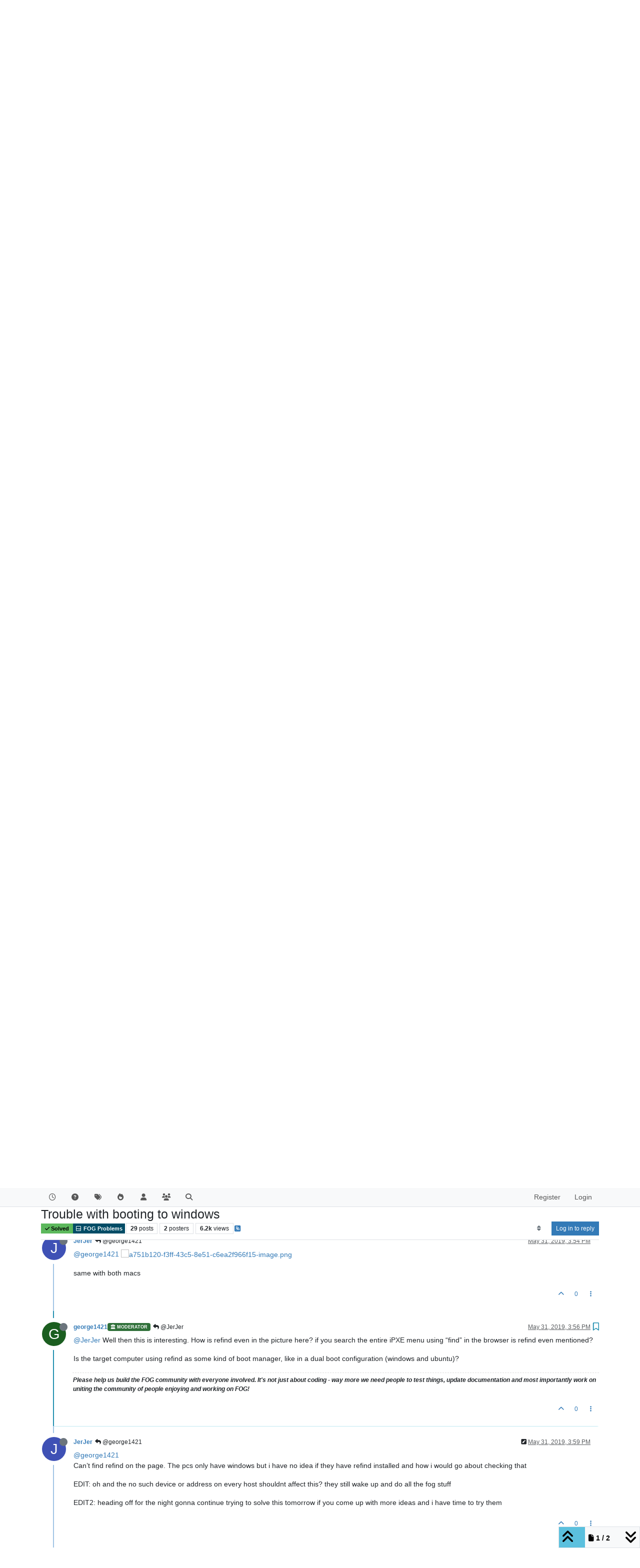

--- FILE ---
content_type: text/html; charset=utf-8
request_url: https://forums.fogproject.org/topic/13323/trouble-with-booting-to-windows/10
body_size: 183227
content:
<!DOCTYPE html>
<html lang="en-US" data-dir="ltr" style="direction: ltr;">
<head>
<title>Trouble with booting to windows | FOG Project</title>
<meta name="viewport" content="width&#x3D;device-width, initial-scale&#x3D;1.0" />
	<meta name="content-type" content="text/html; charset=UTF-8" />
	<meta name="apple-mobile-web-app-capable" content="yes" />
	<meta name="mobile-web-app-capable" content="yes" />
	<meta property="og:site_name" content="FOG Project" />
	<meta name="msapplication-badge" content="frequency=30; polling-uri=http://forums.fogproject.org/sitemap.xml" />
	<meta name="theme-color" content="#ffffff" />
	<meta name="keywords" content="imaging,cloning,alternative ghost,freeghost,fog,fogproject" />
	<meta name="title" content="Trouble with booting to windows" />
	<meta property="og:title" content="Trouble with booting to windows" />
	<meta property="og:type" content="article" />
	<meta property="article:published_time" content="2019-05-31T14:42:39.876Z" />
	<meta property="article:modified_time" content="2019-06-04T09:23:56.206Z" />
	<meta property="article:section" content="FOG Problems" />
	<meta name="description" content="@JerJer Well then this is interesting. How is refind even in the picture here?  if you search the entire iPXE menu using “find” in the browser is refind even..." />
	<meta property="og:description" content="@JerJer Well then this is interesting. How is refind even in the picture here?  if you search the entire iPXE menu using “find” in the browser is refind even..." />
	<meta property="og:image" content="http://forums.fogproject.org/assets/uploads/profile/uid-30416/30416-profileavatar.png" />
	<meta property="og:image:url" content="http://forums.fogproject.org/assets/uploads/profile/uid-30416/30416-profileavatar.png" />
	<meta property="og:image" content="http://forums.fogproject.org/assets/images/logo@3x.png" />
	<meta property="og:image:url" content="http://forums.fogproject.org/assets/images/logo@3x.png" />
	<meta property="og:image:width" content="963" />
	<meta property="og:image:height" content="225" />
	<meta property="og:url" content="http://forums.fogproject.org/topic/13323/trouble-with-booting-to-windows/10" />
	
<link rel="stylesheet" type="text/css" href="/assets/client.css?v=fsgu5qsff2i" />
<link rel="icon" type="image/x-icon" href="/assets/uploads/system/favicon.ico?v&#x3D;fsgu5qsff2i" />
	<link rel="manifest" href="/manifest.webmanifest" crossorigin="use-credentials" />
	<link rel="search" type="application/opensearchdescription+xml" title="FOG Project" href="/osd.xml" />
	<link rel="apple-touch-icon" href="/assets/images/touch/512.png" />
	<link rel="icon" sizes="36x36" href="/assets/images/touch/36.png" />
	<link rel="icon" sizes="48x48" href="/assets/images/touch/48.png" />
	<link rel="icon" sizes="72x72" href="/assets/images/touch/72.png" />
	<link rel="icon" sizes="96x96" href="/assets/images/touch/96.png" />
	<link rel="icon" sizes="144x144" href="/assets/images/touch/144.png" />
	<link rel="icon" sizes="192x192" href="/assets/images/touch/192.png" />
	<link rel="icon" sizes="512x512" href="/assets/images/touch/512.png" />
	<link rel="prefetch" href="/assets/src/modules/composer.js?v&#x3D;fsgu5qsff2i" />
	<link rel="prefetch" href="/assets/src/modules/composer/uploads.js?v&#x3D;fsgu5qsff2i" />
	<link rel="prefetch" href="/assets/src/modules/composer/drafts.js?v&#x3D;fsgu5qsff2i" />
	<link rel="prefetch" href="/assets/src/modules/composer/tags.js?v&#x3D;fsgu5qsff2i" />
	<link rel="prefetch" href="/assets/src/modules/composer/categoryList.js?v&#x3D;fsgu5qsff2i" />
	<link rel="prefetch" href="/assets/src/modules/composer/resize.js?v&#x3D;fsgu5qsff2i" />
	<link rel="prefetch" href="/assets/src/modules/composer/autocomplete.js?v&#x3D;fsgu5qsff2i" />
	<link rel="prefetch" href="/assets/templates/composer.tpl?v&#x3D;fsgu5qsff2i" />
	<link rel="prefetch" href="/assets/language/en-US/topic.json?v&#x3D;fsgu5qsff2i" />
	<link rel="prefetch" href="/assets/language/en-US/modules.json?v&#x3D;fsgu5qsff2i" />
	<link rel="prefetch" href="/assets/language/en-US/tags.json?v&#x3D;fsgu5qsff2i" />
	<link rel="prefetch stylesheet" href="/assets/plugins/nodebb-plugin-markdown/styles/default.css" />
	<link rel="prefetch" href="/assets/language/en-US/markdown.json?v&#x3D;fsgu5qsff2i" />
	<link rel="stylesheet" href="http://forums.fogproject.org/assets/plugins/nodebb-plugin-emoji/emoji/styles.css?v&#x3D;fsgu5qsff2i" />
	<link rel="canonical" href="http://forums.fogproject.org/topic/13323/trouble-with-booting-to-windows" />
	<link rel="alternate" type="application/rss+xml" href="/topic/13323.rss" />
	<link rel="up" href="http://forums.fogproject.org/category/5/fog-problems" />
	<link rel="author" href="http://forums.fogproject.org/user/george1421" />
	<link rel="next" href="http://forums.fogproject.org/topic/13323/trouble-with-booting-to-windows?page&#x3D;2" />
	
<script>
var config = JSON.parse('{"relative_path":"","upload_url":"/assets/uploads","asset_base_url":"/assets","assetBaseUrl":"/assets","siteTitle":"FOG Project","browserTitle":"FOG Project","titleLayout":"&#123;pageTitle&#125; | &#123;browserTitle&#125;","showSiteTitle":false,"maintenanceMode":false,"postQueue":0,"minimumTitleLength":3,"maximumTitleLength":255,"minimumPostLength":8,"maximumPostLength":32767,"minimumTagsPerTopic":0,"maximumTagsPerTopic":5,"minimumTagLength":3,"maximumTagLength":15,"undoTimeout":10000,"useOutgoingLinksPage":false,"allowGuestHandles":false,"allowTopicsThumbnail":true,"usePagination":true,"disableChat":false,"disableChatMessageEditing":false,"maximumChatMessageLength":100000,"socketioTransports":["polling","websocket"],"socketioOrigins":"http://forums.fogproject.org:*","websocketAddress":"","maxReconnectionAttempts":5,"reconnectionDelay":1500,"topicsPerPage":20,"postsPerPage":20,"maximumFileSize":4096,"theme:id":"nodebb-theme-persona","theme:src":"","defaultLang":"en-US","userLang":"en-US","loggedIn":false,"uid":-1,"cache-buster":"v=fsgu5qsff2i","topicPostSort":"newest_to_oldest","categoryTopicSort":"recently_replied","csrf_token":false,"searchEnabled":true,"searchDefaultInQuick":"titles","bootswatchSkin":"","composer:showHelpTab":true,"enablePostHistory":true,"timeagoCutoff":30,"timeagoCodes":["af","am","ar","az-short","az","be","bg","bs","ca","cs","cy","da","de-short","de","dv","el","en-short","en","es-short","es","et","eu","fa-short","fa","fi","fr-short","fr","gl","he","hr","hu","hy","id","is","it-short","it","ja","jv","ko","ky","lt","lv","mk","nl","no","pl","pt-br-short","pt-br","pt-short","pt","ro","rs","ru","rw","si","sk","sl","sq","sr","sv","th","tr-short","tr","uk","ur","uz","vi","zh-CN","zh-TW"],"resizeImageWidth":760,"cookies":{"enabled":false,"message":"[[global:cookies.message]]","dismiss":"[[global:cookies.accept]]","link":"[[global:cookies.learn-more]]","link_url":"https:&#x2F;&#x2F;www.cookiesandyou.com"},"thumbs":{"size":512},"emailPrompt":1,"useragent":{"isSafari":false},"fontawesome":{"pro":false,"styles":["solid","brands","regular"],"version":"6.7.1"},"acpLang":"undefined","topicSearchEnabled":false,"disableCustomUserSkins":false,"defaultBootswatchSkin":"","composer-default":{},"hideSubCategories":false,"hideCategoryLastPost":false,"enableQuickReply":false,"markdown":{"highlight":1,"hljsLanguages":["common"],"theme":"default.css","defaultHighlightLanguage":"","externalMark":false},"emojiCustomFirst":false,"googleAdsense":{"client_id":"pub-6169210229614535","header_id":"3426136602","footer_id":"","first_post_id":"","first_post_position":"top","after_first_post_id":"","header_active":"on","footer_active":"off","first_post_active":"off","after_first_post_active":"off","adFreeGroups":"[\\"Moderators\\",\\"Developers\\",\\"administrators\\"]"},"spam-be-gone-fix":{},"question-and-answer":{"makeDefault":"on","defaultCid":"17","forceQuestions":"off","defaultCid_5":"on","defaultCid_17":"on","defaultCid_22":"off","defaultCid_18":"off","defaultCid_12":"off","defaultCid_10":"off","defaultCid_19":"off","defaultCid_3":"off","defaultCid_13":"off","defaultCid_6":"on","defaultCid_2":"off","defaultCid_7":"on","defaultCid_4":"off","defaultCid_23":"on","defaultCid_20":"off","defaultCid_8":"off","defaultCid_14":"off","defaultCid_9":"off","defaultCid_11":"off","defaultCid_15":"off","defaultCid_16":"off"},"spam-be-gone":{}}');
var app = {
user: JSON.parse('{"uid":-1,"username":"Guest","displayname":"Guest","userslug":"","fullname":"Guest","email":"","icon:text":"?","icon:bgColor":"#aaa","groupTitle":"","groupTitleArray":[],"status":"offline","reputation":0,"email:confirmed":false,"unreadData":{"":{},"new":{},"watched":{},"unreplied":{}},"isAdmin":false,"isGlobalMod":false,"isMod":false,"privileges":{"chat":false,"chat:privileged":false,"upload:post:image":false,"upload:post:file":false,"signature":false,"invite":false,"group:create":false,"search:content":false,"search:users":false,"search:tags":false,"view:users":true,"view:tags":true,"view:groups":true,"local:login":false,"ban":false,"mute":false,"view:users:info":false},"blocks":[],"timeagoCode":"en","offline":true,"lastRoomId":null,"isEmailConfirmSent":false}')
};
document.documentElement.style.setProperty('--panel-offset', `${localStorage.getItem('panelOffset') || 0}px`);
</script>


</head>
<body class="page-topic page-topic-13323 page-topic-trouble-with-booting-to-windows template-topic page-topic-category-5 page-topic-category-fog-problems parent-category-4 parent-category-5 page-status-200 theme-persona user-guest skin-noskin">
<nav id="menu" class="slideout-menu hidden">
<section class="menu-section" data-section="navigation">
<ul class="menu-section-list text-bg-dark list-unstyled"></ul>
</section>
</nav>
<nav id="chats-menu" class="slideout-menu hidden">

</nav>
<main id="panel" class="slideout-panel">
<nav class="navbar sticky-top navbar-expand-lg bg-light header border-bottom py-0" id="header-menu" component="navbar">
<div class="container-lg justify-content-start flex-nowrap">
<div class="d-flex align-items-center me-auto" style="min-width: 0px;">
<button type="button" class="navbar-toggler border-0" id="mobile-menu">
<i class="fa fa-lg fa-fw fa-bars unread-count" ></i>
<span component="unread/icon" class="notification-icon fa fa-fw fa-book unread-count" data-content="0" data-unread-url="/unread"></span>
</button>
<div class="d-inline-flex align-items-center" style="min-width: 0px;">


</div>
</div>


<div component="navbar/title" class="visible-xs hidden">
<span></span>
</div>
<div id="nav-dropdown" class="collapse navbar-collapse d-none d-lg-block">
<ul id="main-nav" class="navbar-nav me-auto mb-2 mb-lg-0">


<li class="nav-item " title="Recent">
<a class="nav-link navigation-link "
 href="&#x2F;recent" >

<i class="fa fa-fw fa-clock-o" data-content=""></i>


<span class="visible-xs-inline">Recent</span>


</a>

</li>



<li class="nav-item " title="Unsolved">
<a class="nav-link navigation-link "
 href="&#x2F;unsolved" >

<i class="fa fa-fw fa-question-circle" data-content=""></i>


<span class="visible-xs-inline">Unsolved</span>


</a>

</li>



<li class="nav-item " title="Tags">
<a class="nav-link navigation-link "
 href="&#x2F;tags" >

<i class="fa fa-fw fa-tags" data-content=""></i>


<span class="visible-xs-inline">Tags</span>


</a>

</li>



<li class="nav-item " title="Popular">
<a class="nav-link navigation-link "
 href="&#x2F;popular" >

<i class="fa fa-fw fa-fire" data-content=""></i>


<span class="visible-xs-inline">Popular</span>


</a>

</li>



<li class="nav-item " title="Users">
<a class="nav-link navigation-link "
 href="&#x2F;users" >

<i class="fa fa-fw fa-user" data-content=""></i>


<span class="visible-xs-inline">Users</span>


</a>

</li>



<li class="nav-item " title="Groups">
<a class="nav-link navigation-link "
 href="&#x2F;groups" >

<i class="fa fa-fw fa-group" data-content=""></i>


<span class="visible-xs-inline">Groups</span>


</a>

</li>



<li class="nav-item " title="Search">
<a class="nav-link navigation-link "
 href="&#x2F;search" >

<i class="fa fa-fw fa-search" data-content=""></i>


<span class="visible-xs-inline">Search</span>


</a>

</li>


</ul>
<ul class="navbar-nav mb-2 mb-lg-0 hidden-xs">
<li class="nav-item">
<a href="#" id="reconnect" class="nav-link hide" title="Looks like your connection to FOG Project was lost, please wait while we try to reconnect.">
<i class="fa fa-check"></i>
</a>
</li>
</ul>



<ul id="logged-out-menu" class="navbar-nav me-0 mb-2 mb-lg-0 align-items-center">

<li class="nav-item">
<a class="nav-link" href="/register">
<i class="fa fa-pencil fa-fw d-inline-block d-sm-none"></i>
<span>Register</span>
</a>
</li>

<li class="nav-item">
<a class="nav-link" href="/login">
<i class="fa fa-sign-in fa-fw d-inline-block d-sm-none"></i>
<span>Login</span>
</a>
</li>
</ul>


</div>
</div>
</nav>
<script>
const rect = document.getElementById('header-menu').getBoundingClientRect();
const offset = Math.max(0, rect.bottom);
document.documentElement.style.setProperty('--panel-offset', offset + `px`);
</script>
<div class="container-lg pt-3" id="content">
<noscript>
<div class="alert alert-danger">
<p>
Your browser does not seem to support JavaScript. As a result, your viewing experience will be diminished, and you have been placed in <strong>read-only mode</strong>.
</p>
<p>
Please download a browser that supports JavaScript, or enable it if it's disabled (i.e. NoScript).
</p>
</div>
</noscript>
<script type="application/ld+json">
{
"@context": "https://schema.org",
"@type": "QAPage",
"mainEntity": {
"@type": "Question",
"name": "Trouble with booting to windows",
"text": "<p dir=\"auto\">So i got a job to set up fog for a classroom… the people who were supposed to help me don’t know how to solve the issue i have which is that no matter which bios exit type i use the pc is unable to boot into windows from the fog menu.</p>\n<p dir=\"auto\">I just loop in the fog menu, get a chainloading error or get stuck in the rEFInd menu depending on which option i choose.</p>\n<p dir=\"auto\">I haven’t used software like this before and so have no idea on how i should be looking to fix this…</p>\n<p dir=\"auto\">What are the first steps i should take to troubleshoot this?</p>\n",
"url": "",
"answerCount": 28,
"upvoteCount": 0,
"dateCreated": "2019-05-31T14:42:39.876Z",
"author": {
"@type": "Person",
"name": "JerJer",
"url": "/user/jerjer"
},
"acceptedAnswer": [

],
"suggestedAnswer": [

{
"@type": "Answer",
"text": "<p dir=\"auto\"><a class=\"mention plugin-mentions-user plugin-mentions-a\" href=\"http://forums.fogproject.org/uid/42516\">@JerJer</a> Well… I found in the git hub notes that 0.9.1 was in the build release for quite a while. I have not contacted one of the developers to find out what is currently shipping.</p>\n<p dir=\"auto\">I would then revert to my previous request to temporarily rename refind.efi and then go through the pxe boot process and exit to the hard drive. I have not ever heard of refind being sent to a bios based computer before, especially since its not listed in the iPXE menu. I don’t understand how its getting to the target computer.</p>\n",
"dateCreated": "2019-06-01T12:43:13.518Z",
"url": "/post/124248",
"author": {
"@type": "Person",
"name": "george1421",
"url": "/user/george1421"
},
"upvoteCount": 1
}

]
}
}
</script><div data-widget-area="header">

</div>
<div class="row mb-5">
<div class="topic col-lg-12" itemid="/topic/13323/trouble-with-booting-to-windows/10" itemscope itemtype="https://schema.org/DiscussionForumPosting">
<meta itemprop="headline" content="Trouble with booting to windows">
<meta itemprop="text" content="Trouble with booting to windows">
<meta itemprop="url" content="/topic/13323/trouble-with-booting-to-windows/10">
<meta itemprop="datePublished" content="2019-05-31T14:42:39.876Z">
<meta itemprop="dateModified" content="2019-06-04T09:23:56.206Z">
<div itemprop="author" itemscope itemtype="https://schema.org/Person">
<meta itemprop="name" content="JerJer">
<meta itemprop="url" content="/user/jerjer">
</div>
<div class="topic-header sticky-top mb-3 bg-body">
<div class="d-flex gap-3 flew-wrap border-bottom pb-2 align-items-start">
<div class="d-flex flex-column gap-2 flex-grow-1">
<h1 component="post/header" class="mb-0" itemprop="name">
<div class="topic-title d-flex">
<span class="fs-3" component="topic/title">Trouble with booting to windows</span>
</div>
</h1>
<div class="topic-info d-flex gap-2 align-items-center flex-wrap">
<span component="topic/labels" class="d-flex gap-2 ">
<span component="topic/scheduled" class="badge badge border border-gray-300 text-body hidden">
<i class="fa fa-clock-o"></i> Scheduled
</span>
<span component="topic/pinned" class="badge badge border border-gray-300 text-body hidden">
<i class="fa fa-thumb-tack"></i> Pinned
</span>
<span component="topic/locked" class="badge badge border border-gray-300 text-body hidden">
<i class="fa fa-lock"></i> Locked
</span>
<a component="topic/moved" href="/category/" class="badge badge border border-gray-300 text-body text-decoration-none hidden">
<i class="fa fa-arrow-circle-right"></i> Moved
</a>
<span class="lh-1"><span class="answered badge border text-bg-success border-success"><i class="fa fa-check"></i><span> Solved</span></span></span>
</span>
<a href="/category/5/fog-problems" class="badge px-1 text-truncate text-decoration-none border" style="color: #FFFFFF;background-color: #004c66;border-color: #004c66!important; max-width: 70vw;">
			<i class="fa fa-fw fa-hdd-o"></i>
			FOG Problems
		</a>
<div data-tid="13323" component="topic/tags" class="lh-1 tags tag-list d-flex flex-wrap hidden-xs hidden-empty gap-2"></div>
<div class="d-flex hidden-xs gap-2"><span class="badge text-body border border-gray-300 stats text-xs">
<i class="fa-regular fa-fw fa-message visible-xs-inline" title="Posts"></i>
<span component="topic/post-count" title="29" class="fw-bold">29</span>
<span class="hidden-xs text-lowercase fw-normal">Posts</span>
</span>
<span class="badge text-body border border-gray-300 stats text-xs">
<i class="fa fa-fw fa-user visible-xs-inline" title="Posters"></i>
<span title="2" class="fw-bold">2</span>
<span class="hidden-xs text-lowercase fw-normal">Posters</span>
</span>
<span class="badge text-body border border-gray-300 stats text-xs">
<i class="fa fa-fw fa-eye visible-xs-inline" title="Views"></i>
<span class="fw-bold" title="6225">6.2k</span>
<span class="hidden-xs text-lowercase fw-normal">Views</span>
</span></div>

<a class="hidden-xs" target="_blank" href="/topic/13323.rss"><i class="fa fa-rss-square"></i></a>


<div class="ms-auto">
<div class="topic-main-buttons float-end d-inline-block">
<span class="loading-indicator btn float-start hidden" done="0">
<span class="hidden-xs">Loading More Posts</span> <i class="fa fa-refresh fa-spin"></i>
</span>


<div title="Sort by" class="btn-group bottom-sheet hidden-xs" component="thread/sort">
<button class="btn btn-sm btn-ghost dropdown-toggle" data-bs-toggle="dropdown" aria-haspopup="true" aria-expanded="false" aria-label="Post sort option, Oldest to Newest">
<i class="fa fa-fw fa-sort text-secondary"></i></button>
<ul class="dropdown-menu dropdown-menu-end p-1 text-sm" role="menu">
<li>
<a class="dropdown-item rounded-1 d-flex align-items-center gap-2" href="#" class="oldest_to_newest" data-sort="oldest_to_newest" role="menuitem">
<span class="flex-grow-1">Oldest to Newest</span>
<i class="flex-shrink-0 fa fa-fw text-secondary"></i>
</a>
</li>
<li>
<a class="dropdown-item rounded-1 d-flex align-items-center gap-2" href="#" class="newest_to_oldest" data-sort="newest_to_oldest" role="menuitem">
<span class="flex-grow-1">Newest to Oldest</span>
<i class="flex-shrink-0 fa fa-fw text-secondary"></i>
</a>
</li>
<li>
<a class="dropdown-item rounded-1 d-flex align-items-center gap-2" href="#" class="most_votes" data-sort="most_votes" role="menuitem">
<span class="flex-grow-1">Most Votes</span>
<i class="flex-shrink-0 fa fa-fw text-secondary"></i>
</a>
</li>
</ul>
</div>
<div class="d-inline-block">

</div>
<div component="topic/reply/container" class="btn-group bottom-sheet hidden">
<a href="/compose?tid=13323" class="btn btn-sm btn-primary" component="topic/reply" data-ajaxify="false" role="button"><i class="fa fa-reply visible-xs-inline"></i><span class="visible-sm-inline visible-md-inline visible-lg-inline"> Reply</span></a>
<button type="button" class="btn btn-sm btn-primary dropdown-toggle" data-bs-toggle="dropdown" aria-haspopup="true" aria-expanded="false">
<span class="caret"></span>
</button>
<ul class="dropdown-menu dropdown-menu-end" role="menu">
<li><a class="dropdown-item" href="#" component="topic/reply-as-topic" role="menuitem">Reply as topic</a></li>
</ul>
</div>


<a component="topic/reply/guest" href="/login" class="btn btn-sm btn-primary">Log in to reply</a>


</div>
</div>
</div>
</div>
<div class="d-flex gap-2 justify-content-end align-items-center hidden-empty" component="topic/thumb/list">

</div>
</div>
</div>



<div component="topic/deleted/message" class="alert alert-warning d-flex justify-content-between flex-wrap hidden">
<span>This topic has been deleted. Only users with topic management privileges can see it.</span>
<span>

</span>
</div>

<ul component="topic" class="posts timeline" data-tid="13323" data-cid="5">

<li component="post" class="  topic-owner-post" data-index="0" data-pid="124216" data-uid="42516" data-timestamp="1559313759876" data-username="JerJer" data-userslug="jerjer" itemprop="comment" itemtype="http://schema.org/Comment" itemscope>
<a component="post/anchor" data-index="0" id="1"></a>
<meta itemprop="datePublished" content="2019-05-31T14:42:39.876Z">
<meta itemprop="dateModified" content="">

<div class="clearfix post-header">
<div class="icon float-start">
<a href="/user/jerjer">
<span title="JerJer" data-uid="42516" class="avatar  avatar-rounded" component="user/picture" style="--avatar-size: 48px; background-color: #3f51b5">J</span>
<i component="user/status" class="fa fa-circle status offline" title="Offline"></i>
</a>
</div>
<small class="d-flex">
<div class="d-flex align-items-center gap-1 flex-wrap w-100">
<strong class="text-nowrap" itemprop="author" itemscope itemtype="https://schema.org/Person">
<meta itemprop="name" content="JerJer">
<meta itemprop="url" content="/user/jerjer">
<a href="/user/jerjer" data-username="JerJer" data-uid="42516">JerJer</a>
</strong>


<span class="visible-xs-inline-block visible-sm-inline-block visible-md-inline-block visible-lg-inline-block">

<span>

</span>
</span>
<div class="d-flex align-items-center gap-1 flex-grow-1 justify-content-end">
<span>
<i component="post/edit-indicator" class="fa fa-pencil-square edit-icon hidden"></i>
<span data-editor="" component="post/editor" class="hidden">last edited by  <span class="timeago" title="Invalid Date"></span></span>
<span class="visible-xs-inline-block visible-sm-inline-block visible-md-inline-block visible-lg-inline-block">
<a class="permalink text-muted" href="/post/124216"><span class="timeago" title="2019-05-31T14:42:39.876Z"></span></a>
</span>
</span>
<span class="bookmarked"><i class="fa fa-bookmark-o"></i></span>
</div>
</div>
</small>
</div>
<br />
<div class="content" component="post/content" itemprop="text">
<p dir="auto">So i got a job to set up fog for a classroom… the people who were supposed to help me don’t know how to solve the issue i have which is that no matter which bios exit type i use the pc is unable to boot into windows from the fog menu.</p>
<p dir="auto">I just loop in the fog menu, get a chainloading error or get stuck in the rEFInd menu depending on which option i choose.</p>
<p dir="auto">I haven’t used software like this before and so have no idea on how i should be looking to fix this…</p>
<p dir="auto">What are the first steps i should take to troubleshoot this?</p>

</div>
<div class="post-footer">

<div class="clearfix">

<a component="post/reply-count" data-target-component="post/replies/container" href="#" class="threaded-replies user-select-none float-start text-muted hidden">
<span component="post/reply-count/avatars" class="avatars d-inline-flex gap-1 align-items-top hidden-xs ">


</span>
<span class="replies-count small" component="post/reply-count/text" data-replies="0">1 Reply</span>
<span class="replies-last hidden-xs small">Last reply <span class="timeago" title=""></span></span>
<i class="fa fa-fw fa-chevron-down" component="post/replies/open"></i>
</a>

<small class="d-flex justify-content-end align-items-center gap-1" component="post/actions">
<!-- This partial intentionally left blank; overwritten by nodebb-plugin-reactions -->
<span class="post-tools">
<a component="post/reply" href="#" class="btn btn-sm btn-link user-select-none hidden">Reply</a>
<a component="post/quote" href="#" class="btn btn-sm btn-link user-select-none hidden">Quote</a>
</span>

<span class="votes">
<a component="post/upvote" href="#" class="btn btn-sm btn-link ">
<i class="fa fa-chevron-up"></i>
</a>
<span class="btn btn-sm btn-link" component="post/vote-count" data-votes="0">0</span>

</span>

<span component="post/tools" class="dropdown bottom-sheet d-inline-block ">
<a class="btn btn-link btn-sm dropdown-toggle" href="#" data-bs-toggle="dropdown" aria-haspopup="true" aria-expanded="false"><i class="fa fa-fw fa-ellipsis-v"></i></a>
<ul class="dropdown-menu dropdown-menu-end p-1 text-sm" role="menu"></ul>
</span>
</small>
</div>
<div component="post/replies/container"></div>
</div>

</li>




<li component="post" class="  " data-index="1" data-pid="124218" data-uid="30416" data-timestamp="1559315563293" data-username="george1421" data-userslug="george1421" itemprop="comment" itemtype="http://schema.org/Comment" itemscope>
<a component="post/anchor" data-index="1" id="2"></a>
<meta itemprop="datePublished" content="2019-05-31T15:12:43.293Z">
<meta itemprop="dateModified" content="">

<div class="clearfix post-header">
<div class="icon float-start">
<a href="/user/george1421">
<img title="george1421" data-uid="30416" class="avatar  avatar-rounded" alt="george1421" loading="lazy" component="user/picture" src="/assets/uploads/profile/uid-30416/30416-profileavatar.png" style="--avatar-size: 48px;" onError="this.remove()" itemprop="image" /><span title="george1421" data-uid="30416" class="avatar  avatar-rounded" component="user/picture" style="--avatar-size: 48px; background-color: #1b5e20">G</span>
<i component="user/status" class="fa fa-circle status offline" title="Offline"></i>
</a>
</div>
<small class="d-flex">
<div class="d-flex align-items-center gap-1 flex-wrap w-100">
<strong class="text-nowrap" itemprop="author" itemscope itemtype="https://schema.org/Person">
<meta itemprop="name" content="george1421">
<meta itemprop="url" content="/user/george1421">
<a href="/user/george1421" data-username="george1421" data-uid="30416">george1421</a>
</strong>


<a href="/groups/moderators" class="badge rounded-1 text-uppercase text-truncate" style="max-width: 150px;color:#ffffff;background-color: #2f7039;"><i class="fa fa-university me-1"></i><span class="badge-text">Moderator</span></a>



<span class="visible-xs-inline-block visible-sm-inline-block visible-md-inline-block visible-lg-inline-block">

<span>

</span>
</span>
<div class="d-flex align-items-center gap-1 flex-grow-1 justify-content-end">
<span>
<i component="post/edit-indicator" class="fa fa-pencil-square edit-icon hidden"></i>
<span data-editor="" component="post/editor" class="hidden">last edited by  <span class="timeago" title="Invalid Date"></span></span>
<span class="visible-xs-inline-block visible-sm-inline-block visible-md-inline-block visible-lg-inline-block">
<a class="permalink text-muted" href="/post/124218"><span class="timeago" title="2019-05-31T15:12:43.293Z"></span></a>
</span>
</span>
<span class="bookmarked"><i class="fa fa-bookmark-o"></i></span>
</div>
</div>
</small>
</div>
<br />
<div class="content" component="post/content" itemprop="text">
<p dir="auto">The first thing is to just start with one computer.</p>
<p dir="auto">Understand what mode that computer is running in (bios or uefi).</p>
<p dir="auto">From there I would go into the FOG Configuration-&gt;FOG Settings-&gt;FOG Boot Settings menu.</p>
<p dir="auto">Configure:<br />
EFI BOOT EXIT TYPE: REFIND_EFI<br />
BOOT EXIT TYPE: SANBOOT</p>
<p dir="auto">Save the settings.</p>
<p dir="auto">Next pxe boot the computer into the fog menu. The default menu item is “Boot from hard disk” after the timeout that first computer should exit to the hard drive using one of the 2 methods you configured. If the computer is bios based it should call SANBOOT to locate the boot partition. If the computer is uefi based it should call rEFInd to locate the boot partition.</p>
<p dir="auto">If it doesn’t then we’ll need to see a screen shot of the error to understand what is not going right.</p>

</div>
<div class="post-footer">

<div component="post/signature" data-uid="30416" class="post-signature"><p dir="auto"><strong>Please help us build the FOG community with everyone involved. It's not just about coding - way more we need people to test things, update documentation and most importantly work on uniting the community of people enjoying and working on FOG!</strong></p>
</div>

<div class="clearfix">

<a component="post/reply-count" data-target-component="post/replies/container" href="#" class="threaded-replies user-select-none float-start text-muted hidden">
<span component="post/reply-count/avatars" class="avatars d-inline-flex gap-1 align-items-top hidden-xs ">


</span>
<span class="replies-count small" component="post/reply-count/text" data-replies="0">1 Reply</span>
<span class="replies-last hidden-xs small">Last reply <span class="timeago" title=""></span></span>
<i class="fa fa-fw fa-chevron-down" component="post/replies/open"></i>
</a>

<small class="d-flex justify-content-end align-items-center gap-1" component="post/actions">
<!-- This partial intentionally left blank; overwritten by nodebb-plugin-reactions -->
<span class="post-tools">
<a component="post/reply" href="#" class="btn btn-sm btn-link user-select-none hidden">Reply</a>
<a component="post/quote" href="#" class="btn btn-sm btn-link user-select-none hidden">Quote</a>
</span>

<span class="votes">
<a component="post/upvote" href="#" class="btn btn-sm btn-link ">
<i class="fa fa-chevron-up"></i>
</a>
<span class="btn btn-sm btn-link" component="post/vote-count" data-votes="0">0</span>

</span>

<span component="post/tools" class="dropdown bottom-sheet d-inline-block ">
<a class="btn btn-link btn-sm dropdown-toggle" href="#" data-bs-toggle="dropdown" aria-haspopup="true" aria-expanded="false"><i class="fa fa-fw fa-ellipsis-v"></i></a>
<ul class="dropdown-menu dropdown-menu-end p-1 text-sm" role="menu"></ul>
</span>
</small>
</div>
<div component="post/replies/container"></div>
</div>

</li>




<li component="post" class="  topic-owner-post" data-index="2" data-pid="124219" data-uid="42516" data-timestamp="1559315902206" data-username="JerJer" data-userslug="jerjer" itemprop="comment" itemtype="http://schema.org/Comment" itemscope>
<a component="post/anchor" data-index="2" id="3"></a>
<meta itemprop="datePublished" content="2019-05-31T15:18:22.206Z">
<meta itemprop="dateModified" content="2019-05-31T15:22:36.128Z">

<div class="clearfix post-header">
<div class="icon float-start">
<a href="/user/jerjer">
<span title="JerJer" data-uid="42516" class="avatar  avatar-rounded" component="user/picture" style="--avatar-size: 48px; background-color: #3f51b5">J</span>
<i component="user/status" class="fa fa-circle status offline" title="Offline"></i>
</a>
</div>
<small class="d-flex">
<div class="d-flex align-items-center gap-1 flex-wrap w-100">
<strong class="text-nowrap" itemprop="author" itemscope itemtype="https://schema.org/Person">
<meta itemprop="name" content="JerJer">
<meta itemprop="url" content="/user/jerjer">
<a href="/user/jerjer" data-username="JerJer" data-uid="42516">JerJer</a>
</strong>


<span class="visible-xs-inline-block visible-sm-inline-block visible-md-inline-block visible-lg-inline-block">

<span>

</span>
</span>
<div class="d-flex align-items-center gap-1 flex-grow-1 justify-content-end">
<span>
<i component="post/edit-indicator" class="fa fa-pencil-square edit-icon "></i>
<span data-editor="jerjer" component="post/editor" class="hidden">last edited by JerJer <span class="timeago" title="5/31/19&#44; 9:22 AM"></span></span>
<span class="visible-xs-inline-block visible-sm-inline-block visible-md-inline-block visible-lg-inline-block">
<a class="permalink text-muted" href="/post/124219"><span class="timeago" title="2019-05-31T15:18:22.206Z"></span></a>
</span>
</span>
<span class="bookmarked"><i class="fa fa-bookmark-o"></i></span>
</div>
</div>
</small>
</div>
<br />
<div class="content" component="post/content" itemprop="text">
<p dir="auto"><a class="mention plugin-mentions-user plugin-mentions-a" href="http://forums.fogproject.org/uid/30416">@george1421</a>  The computers are running on bios. I did the changes above but selecting the boot from hard disk only gets me to the rEFInd about screen. Going back to the rEFInd main menu there are only options for about, shut down, reboot and reboot with system utility</p>

</div>
<div class="post-footer">

<div class="clearfix">

<a component="post/reply-count" data-target-component="post/replies/container" href="#" class="threaded-replies user-select-none float-start text-muted hidden">
<span component="post/reply-count/avatars" class="avatars d-inline-flex gap-1 align-items-top hidden-xs ">

<span><img title="george1421" data-uid="30416" class="avatar  avatar-rounded" alt="george1421" loading="lazy" component="avatar/picture" src="/assets/uploads/profile/uid-30416/30416-profileavatar.png" style="--avatar-size: 16px;" onError="this.remove()" itemprop="image" /><span title="george1421" data-uid="30416" class="avatar  avatar-rounded" component="avatar/icon" style="--avatar-size: 16px; background-color: #1b5e20">G</span></span>


</span>
<span class="replies-count small" component="post/reply-count/text" data-replies="1">1 Reply</span>
<span class="replies-last hidden-xs small">Last reply <span class="timeago" title="2019-05-31T15:25:11.216Z"></span></span>
<i class="fa fa-fw fa-chevron-down" component="post/replies/open"></i>
</a>

<small class="d-flex justify-content-end align-items-center gap-1" component="post/actions">
<!-- This partial intentionally left blank; overwritten by nodebb-plugin-reactions -->
<span class="post-tools">
<a component="post/reply" href="#" class="btn btn-sm btn-link user-select-none hidden">Reply</a>
<a component="post/quote" href="#" class="btn btn-sm btn-link user-select-none hidden">Quote</a>
</span>

<span class="votes">
<a component="post/upvote" href="#" class="btn btn-sm btn-link ">
<i class="fa fa-chevron-up"></i>
</a>
<span class="btn btn-sm btn-link" component="post/vote-count" data-votes="0">0</span>

</span>

<span component="post/tools" class="dropdown bottom-sheet d-inline-block ">
<a class="btn btn-link btn-sm dropdown-toggle" href="#" data-bs-toggle="dropdown" aria-haspopup="true" aria-expanded="false"><i class="fa fa-fw fa-ellipsis-v"></i></a>
<ul class="dropdown-menu dropdown-menu-end p-1 text-sm" role="menu"></ul>
</span>
</small>
</div>
<div component="post/replies/container"></div>
</div>

</li>




<li component="post" class="  " data-index="3" data-pid="124220" data-uid="30416" data-timestamp="1559316311216" data-username="george1421" data-userslug="george1421" itemprop="comment" itemtype="http://schema.org/Comment" itemscope>
<a component="post/anchor" data-index="3" id="4"></a>
<meta itemprop="datePublished" content="2019-05-31T15:25:11.216Z">
<meta itemprop="dateModified" content="">

<div class="clearfix post-header">
<div class="icon float-start">
<a href="/user/george1421">
<img title="george1421" data-uid="30416" class="avatar  avatar-rounded" alt="george1421" loading="lazy" component="user/picture" src="/assets/uploads/profile/uid-30416/30416-profileavatar.png" style="--avatar-size: 48px;" onError="this.remove()" itemprop="image" /><span title="george1421" data-uid="30416" class="avatar  avatar-rounded" component="user/picture" style="--avatar-size: 48px; background-color: #1b5e20">G</span>
<i component="user/status" class="fa fa-circle status offline" title="Offline"></i>
</a>
</div>
<small class="d-flex">
<div class="d-flex align-items-center gap-1 flex-wrap w-100">
<strong class="text-nowrap" itemprop="author" itemscope itemtype="https://schema.org/Person">
<meta itemprop="name" content="george1421">
<meta itemprop="url" content="/user/george1421">
<a href="/user/george1421" data-username="george1421" data-uid="30416">george1421</a>
</strong>


<a href="/groups/moderators" class="badge rounded-1 text-uppercase text-truncate" style="max-width: 150px;color:#ffffff;background-color: #2f7039;"><i class="fa fa-university me-1"></i><span class="badge-text">Moderator</span></a>



<span class="visible-xs-inline-block visible-sm-inline-block visible-md-inline-block visible-lg-inline-block">

<a component="post/parent" class="btn btn-sm btn-ghost py-0 px-1 text-xs hidden-xs" data-topid="124219" href="/post/124219"><i class="fa fa-reply"></i> @JerJer</a>

<span>

</span>
</span>
<div class="d-flex align-items-center gap-1 flex-grow-1 justify-content-end">
<span>
<i component="post/edit-indicator" class="fa fa-pencil-square edit-icon hidden"></i>
<span data-editor="" component="post/editor" class="hidden">last edited by  <span class="timeago" title="Invalid Date"></span></span>
<span class="visible-xs-inline-block visible-sm-inline-block visible-md-inline-block visible-lg-inline-block">
<a class="permalink text-muted" href="/post/124220"><span class="timeago" title="2019-05-31T15:25:11.216Z"></span></a>
</span>
</span>
<span class="bookmarked"><i class="fa fa-bookmark-o"></i></span>
</div>
</div>
</small>
</div>
<br />
<div class="content" component="post/content" itemprop="text">
<p dir="auto"><a class="mention plugin-mentions-user plugin-mentions-a" href="http://forums.fogproject.org/uid/42516">@JerJer</a> OK if the computers are in bios mode you should NOT see refind since that is for uefi.</p>
<p dir="auto">There are global exit modes which I gave you instructions for in the previous posts, but you can only define host specific exit modes that override the global settings. If you are still getting refind then look at the host definition exit mode for that single computer in question. Bios needs SANBOOT and UEFI need REFIND.</p>

</div>
<div class="post-footer">

<div component="post/signature" data-uid="30416" class="post-signature"><p dir="auto"><strong>Please help us build the FOG community with everyone involved. It's not just about coding - way more we need people to test things, update documentation and most importantly work on uniting the community of people enjoying and working on FOG!</strong></p>
</div>

<div class="clearfix">

<a component="post/reply-count" data-target-component="post/replies/container" href="#" class="threaded-replies user-select-none float-start text-muted hidden">
<span component="post/reply-count/avatars" class="avatars d-inline-flex gap-1 align-items-top hidden-xs ">

<span><span title="JerJer" data-uid="42516" class="avatar  avatar-rounded" component="avatar/icon" style="--avatar-size: 16px; background-color: #3f51b5">J</span></span>


</span>
<span class="replies-count small" component="post/reply-count/text" data-replies="1">1 Reply</span>
<span class="replies-last hidden-xs small">Last reply <span class="timeago" title="2019-05-31T15:30:35.629Z"></span></span>
<i class="fa fa-fw fa-chevron-down" component="post/replies/open"></i>
</a>

<small class="d-flex justify-content-end align-items-center gap-1" component="post/actions">
<!-- This partial intentionally left blank; overwritten by nodebb-plugin-reactions -->
<span class="post-tools">
<a component="post/reply" href="#" class="btn btn-sm btn-link user-select-none hidden">Reply</a>
<a component="post/quote" href="#" class="btn btn-sm btn-link user-select-none hidden">Quote</a>
</span>

<span class="votes">
<a component="post/upvote" href="#" class="btn btn-sm btn-link ">
<i class="fa fa-chevron-up"></i>
</a>
<span class="btn btn-sm btn-link" component="post/vote-count" data-votes="0">0</span>

</span>

<span component="post/tools" class="dropdown bottom-sheet d-inline-block ">
<a class="btn btn-link btn-sm dropdown-toggle" href="#" data-bs-toggle="dropdown" aria-haspopup="true" aria-expanded="false"><i class="fa fa-fw fa-ellipsis-v"></i></a>
<ul class="dropdown-menu dropdown-menu-end p-1 text-sm" role="menu"></ul>
</span>
</small>
</div>
<div component="post/replies/container"></div>
</div>

</li>




<li component="post" class="  topic-owner-post" data-index="4" data-pid="124221" data-uid="42516" data-timestamp="1559316635629" data-username="JerJer" data-userslug="jerjer" itemprop="comment" itemtype="http://schema.org/Comment" itemscope>
<a component="post/anchor" data-index="4" id="5"></a>
<meta itemprop="datePublished" content="2019-05-31T15:30:35.629Z">
<meta itemprop="dateModified" content="">

<div class="clearfix post-header">
<div class="icon float-start">
<a href="/user/jerjer">
<span title="JerJer" data-uid="42516" class="avatar  avatar-rounded" component="user/picture" style="--avatar-size: 48px; background-color: #3f51b5">J</span>
<i component="user/status" class="fa fa-circle status offline" title="Offline"></i>
</a>
</div>
<small class="d-flex">
<div class="d-flex align-items-center gap-1 flex-wrap w-100">
<strong class="text-nowrap" itemprop="author" itemscope itemtype="https://schema.org/Person">
<meta itemprop="name" content="JerJer">
<meta itemprop="url" content="/user/jerjer">
<a href="/user/jerjer" data-username="JerJer" data-uid="42516">JerJer</a>
</strong>


<span class="visible-xs-inline-block visible-sm-inline-block visible-md-inline-block visible-lg-inline-block">

<a component="post/parent" class="btn btn-sm btn-ghost py-0 px-1 text-xs hidden-xs" data-topid="124220" href="/post/124220"><i class="fa fa-reply"></i> @george1421</a>

<span>

</span>
</span>
<div class="d-flex align-items-center gap-1 flex-grow-1 justify-content-end">
<span>
<i component="post/edit-indicator" class="fa fa-pencil-square edit-icon hidden"></i>
<span data-editor="" component="post/editor" class="hidden">last edited by  <span class="timeago" title="Invalid Date"></span></span>
<span class="visible-xs-inline-block visible-sm-inline-block visible-md-inline-block visible-lg-inline-block">
<a class="permalink text-muted" href="/post/124221"><span class="timeago" title="2019-05-31T15:30:35.629Z"></span></a>
</span>
</span>
<span class="bookmarked"><i class="fa fa-bookmark-o"></i></span>
</div>
</div>
</small>
</div>
<br />
<div class="content" component="post/content" itemprop="text">
<p dir="auto"><a class="mention plugin-mentions-user plugin-mentions-a" href="http://forums.fogproject.org/uid/30416">@george1421</a> I don’t exactly understand what you mean but these are the settings im using currently<br />
<img src="/assets/uploads/files/1559316419331-c5565d4a-ce54-402a-b1ac-0604b27720cd-image.png" alt="c5565d4a-ce54-402a-b1ac-0604b27720cd-image.png" class=" img-fluid img-markdown" /><br />
<img src="/assets/uploads/files/1559316481968-13f377a7-9ee2-4879-82ce-bc13d182ebbb-image.png" alt="13f377a7-9ee2-4879-82ce-bc13d182ebbb-image.png" class=" img-fluid img-markdown" /></p>

</div>
<div class="post-footer">

<div class="clearfix">

<a component="post/reply-count" data-target-component="post/replies/container" href="#" class="threaded-replies user-select-none float-start text-muted hidden">
<span component="post/reply-count/avatars" class="avatars d-inline-flex gap-1 align-items-top hidden-xs ">

<span><img title="george1421" data-uid="30416" class="avatar  avatar-rounded" alt="george1421" loading="lazy" component="avatar/picture" src="/assets/uploads/profile/uid-30416/30416-profileavatar.png" style="--avatar-size: 16px;" onError="this.remove()" itemprop="image" /><span title="george1421" data-uid="30416" class="avatar  avatar-rounded" component="avatar/icon" style="--avatar-size: 16px; background-color: #1b5e20">G</span></span>


</span>
<span class="replies-count small" component="post/reply-count/text" data-replies="1">1 Reply</span>
<span class="replies-last hidden-xs small">Last reply <span class="timeago" title="2019-05-31T15:31:40.097Z"></span></span>
<i class="fa fa-fw fa-chevron-down" component="post/replies/open"></i>
</a>

<small class="d-flex justify-content-end align-items-center gap-1" component="post/actions">
<!-- This partial intentionally left blank; overwritten by nodebb-plugin-reactions -->
<span class="post-tools">
<a component="post/reply" href="#" class="btn btn-sm btn-link user-select-none hidden">Reply</a>
<a component="post/quote" href="#" class="btn btn-sm btn-link user-select-none hidden">Quote</a>
</span>

<span class="votes">
<a component="post/upvote" href="#" class="btn btn-sm btn-link ">
<i class="fa fa-chevron-up"></i>
</a>
<span class="btn btn-sm btn-link" component="post/vote-count" data-votes="0">0</span>

</span>

<span component="post/tools" class="dropdown bottom-sheet d-inline-block ">
<a class="btn btn-link btn-sm dropdown-toggle" href="#" data-bs-toggle="dropdown" aria-haspopup="true" aria-expanded="false"><i class="fa fa-fw fa-ellipsis-v"></i></a>
<ul class="dropdown-menu dropdown-menu-end p-1 text-sm" role="menu"></ul>
</span>
</small>
</div>
<div component="post/replies/container"></div>
</div>

</li>




<li component="post" class="  " data-index="5" data-pid="124222" data-uid="30416" data-timestamp="1559316700097" data-username="george1421" data-userslug="george1421" itemprop="comment" itemtype="http://schema.org/Comment" itemscope>
<a component="post/anchor" data-index="5" id="6"></a>
<meta itemprop="datePublished" content="2019-05-31T15:31:40.097Z">
<meta itemprop="dateModified" content="">

<div class="clearfix post-header">
<div class="icon float-start">
<a href="/user/george1421">
<img title="george1421" data-uid="30416" class="avatar  avatar-rounded" alt="george1421" loading="lazy" component="user/picture" src="/assets/uploads/profile/uid-30416/30416-profileavatar.png" style="--avatar-size: 48px;" onError="this.remove()" itemprop="image" /><span title="george1421" data-uid="30416" class="avatar  avatar-rounded" component="user/picture" style="--avatar-size: 48px; background-color: #1b5e20">G</span>
<i component="user/status" class="fa fa-circle status offline" title="Offline"></i>
</a>
</div>
<small class="d-flex">
<div class="d-flex align-items-center gap-1 flex-wrap w-100">
<strong class="text-nowrap" itemprop="author" itemscope itemtype="https://schema.org/Person">
<meta itemprop="name" content="george1421">
<meta itemprop="url" content="/user/george1421">
<a href="/user/george1421" data-username="george1421" data-uid="30416">george1421</a>
</strong>


<a href="/groups/moderators" class="badge rounded-1 text-uppercase text-truncate" style="max-width: 150px;color:#ffffff;background-color: #2f7039;"><i class="fa fa-university me-1"></i><span class="badge-text">Moderator</span></a>



<span class="visible-xs-inline-block visible-sm-inline-block visible-md-inline-block visible-lg-inline-block">

<a component="post/parent" class="btn btn-sm btn-ghost py-0 px-1 text-xs hidden-xs" data-topid="124221" href="/post/124221"><i class="fa fa-reply"></i> @JerJer</a>

<span>

</span>
</span>
<div class="d-flex align-items-center gap-1 flex-grow-1 justify-content-end">
<span>
<i component="post/edit-indicator" class="fa fa-pencil-square edit-icon hidden"></i>
<span data-editor="" component="post/editor" class="hidden">last edited by  <span class="timeago" title="Invalid Date"></span></span>
<span class="visible-xs-inline-block visible-sm-inline-block visible-md-inline-block visible-lg-inline-block">
<a class="permalink text-muted" href="/post/124222"><span class="timeago" title="2019-05-31T15:31:40.097Z"></span></a>
</span>
</span>
<span class="bookmarked"><i class="fa fa-bookmark-o"></i></span>
</div>
</div>
</small>
</div>
<br />
<div class="content" component="post/content" itemprop="text">
<p dir="auto"><a class="mention plugin-mentions-user plugin-mentions-a" href="http://forums.fogproject.org/uid/42516">@JerJer</a> OK in your second picture.</p>
<p dir="auto">Set host bios exit type to SANBOOT</p>

</div>
<div class="post-footer">

<div component="post/signature" data-uid="30416" class="post-signature"><p dir="auto"><strong>Please help us build the FOG community with everyone involved. It's not just about coding - way more we need people to test things, update documentation and most importantly work on uniting the community of people enjoying and working on FOG!</strong></p>
</div>

<div class="clearfix">

<a component="post/reply-count" data-target-component="post/replies/container" href="#" class="threaded-replies user-select-none float-start text-muted hidden">
<span component="post/reply-count/avatars" class="avatars d-inline-flex gap-1 align-items-top hidden-xs ">

<span><span title="JerJer" data-uid="42516" class="avatar  avatar-rounded" component="avatar/icon" style="--avatar-size: 16px; background-color: #3f51b5">J</span></span>


</span>
<span class="replies-count small" component="post/reply-count/text" data-replies="1">1 Reply</span>
<span class="replies-last hidden-xs small">Last reply <span class="timeago" title="2019-05-31T15:37:16.170Z"></span></span>
<i class="fa fa-fw fa-chevron-down" component="post/replies/open"></i>
</a>

<small class="d-flex justify-content-end align-items-center gap-1" component="post/actions">
<!-- This partial intentionally left blank; overwritten by nodebb-plugin-reactions -->
<span class="post-tools">
<a component="post/reply" href="#" class="btn btn-sm btn-link user-select-none hidden">Reply</a>
<a component="post/quote" href="#" class="btn btn-sm btn-link user-select-none hidden">Quote</a>
</span>

<span class="votes">
<a component="post/upvote" href="#" class="btn btn-sm btn-link ">
<i class="fa fa-chevron-up"></i>
</a>
<span class="btn btn-sm btn-link" component="post/vote-count" data-votes="0">0</span>

</span>

<span component="post/tools" class="dropdown bottom-sheet d-inline-block ">
<a class="btn btn-link btn-sm dropdown-toggle" href="#" data-bs-toggle="dropdown" aria-haspopup="true" aria-expanded="false"><i class="fa fa-fw fa-ellipsis-v"></i></a>
<ul class="dropdown-menu dropdown-menu-end p-1 text-sm" role="menu"></ul>
</span>
</small>
</div>
<div component="post/replies/container"></div>
</div>

</li>




<li component="post" class="  topic-owner-post" data-index="6" data-pid="124223" data-uid="42516" data-timestamp="1559317036170" data-username="JerJer" data-userslug="jerjer" itemprop="comment" itemtype="http://schema.org/Comment" itemscope>
<a component="post/anchor" data-index="6" id="7"></a>
<meta itemprop="datePublished" content="2019-05-31T15:37:16.170Z">
<meta itemprop="dateModified" content="">

<div class="clearfix post-header">
<div class="icon float-start">
<a href="/user/jerjer">
<span title="JerJer" data-uid="42516" class="avatar  avatar-rounded" component="user/picture" style="--avatar-size: 48px; background-color: #3f51b5">J</span>
<i component="user/status" class="fa fa-circle status offline" title="Offline"></i>
</a>
</div>
<small class="d-flex">
<div class="d-flex align-items-center gap-1 flex-wrap w-100">
<strong class="text-nowrap" itemprop="author" itemscope itemtype="https://schema.org/Person">
<meta itemprop="name" content="JerJer">
<meta itemprop="url" content="/user/jerjer">
<a href="/user/jerjer" data-username="JerJer" data-uid="42516">JerJer</a>
</strong>


<span class="visible-xs-inline-block visible-sm-inline-block visible-md-inline-block visible-lg-inline-block">

<a component="post/parent" class="btn btn-sm btn-ghost py-0 px-1 text-xs hidden-xs" data-topid="124222" href="/post/124222"><i class="fa fa-reply"></i> @george1421</a>

<span>

</span>
</span>
<div class="d-flex align-items-center gap-1 flex-grow-1 justify-content-end">
<span>
<i component="post/edit-indicator" class="fa fa-pencil-square edit-icon hidden"></i>
<span data-editor="" component="post/editor" class="hidden">last edited by  <span class="timeago" title="Invalid Date"></span></span>
<span class="visible-xs-inline-block visible-sm-inline-block visible-md-inline-block visible-lg-inline-block">
<a class="permalink text-muted" href="/post/124223"><span class="timeago" title="2019-05-31T15:37:16.170Z"></span></a>
</span>
</span>
<span class="bookmarked"><i class="fa fa-bookmark-o"></i></span>
</div>
</div>
</small>
</div>
<br />
<div class="content" component="post/content" itemprop="text">
<p dir="auto"><a class="mention plugin-mentions-user plugin-mentions-a" href="http://forums.fogproject.org/uid/30416">@george1421</a> Still goes into refind <img src="http://forums.fogproject.org/assets/plugins/nodebb-plugin-emoji/emoji/android/1f615.png?v=fsgu5qsff2i" class="not-responsive emoji emoji-android emoji--confused" style="height:23px;width:auto;vertical-align:middle" title=":/" alt="😕" /></p>

</div>
<div class="post-footer">

<div class="clearfix">

<a component="post/reply-count" data-target-component="post/replies/container" href="#" class="threaded-replies user-select-none float-start text-muted hidden">
<span component="post/reply-count/avatars" class="avatars d-inline-flex gap-1 align-items-top hidden-xs ">

<span><img title="george1421" data-uid="30416" class="avatar  avatar-rounded" alt="george1421" loading="lazy" component="avatar/picture" src="/assets/uploads/profile/uid-30416/30416-profileavatar.png" style="--avatar-size: 16px;" onError="this.remove()" itemprop="image" /><span title="george1421" data-uid="30416" class="avatar  avatar-rounded" component="avatar/icon" style="--avatar-size: 16px; background-color: #1b5e20">G</span></span>


</span>
<span class="replies-count small" component="post/reply-count/text" data-replies="1">1 Reply</span>
<span class="replies-last hidden-xs small">Last reply <span class="timeago" title="2019-05-31T15:50:23.190Z"></span></span>
<i class="fa fa-fw fa-chevron-down" component="post/replies/open"></i>
</a>

<small class="d-flex justify-content-end align-items-center gap-1" component="post/actions">
<!-- This partial intentionally left blank; overwritten by nodebb-plugin-reactions -->
<span class="post-tools">
<a component="post/reply" href="#" class="btn btn-sm btn-link user-select-none hidden">Reply</a>
<a component="post/quote" href="#" class="btn btn-sm btn-link user-select-none hidden">Quote</a>
</span>

<span class="votes">
<a component="post/upvote" href="#" class="btn btn-sm btn-link ">
<i class="fa fa-chevron-up"></i>
</a>
<span class="btn btn-sm btn-link" component="post/vote-count" data-votes="0">0</span>

</span>

<span component="post/tools" class="dropdown bottom-sheet d-inline-block ">
<a class="btn btn-link btn-sm dropdown-toggle" href="#" data-bs-toggle="dropdown" aria-haspopup="true" aria-expanded="false"><i class="fa fa-fw fa-ellipsis-v"></i></a>
<ul class="dropdown-menu dropdown-menu-end p-1 text-sm" role="menu"></ul>
</span>
</small>
</div>
<div component="post/replies/container"></div>
</div>

</li>




<li component="post" class="  " data-index="7" data-pid="124224" data-uid="30416" data-timestamp="1559317823190" data-username="george1421" data-userslug="george1421" itemprop="comment" itemtype="http://schema.org/Comment" itemscope>
<a component="post/anchor" data-index="7" id="8"></a>
<meta itemprop="datePublished" content="2019-05-31T15:50:23.190Z">
<meta itemprop="dateModified" content="">

<div class="clearfix post-header">
<div class="icon float-start">
<a href="/user/george1421">
<img title="george1421" data-uid="30416" class="avatar  avatar-rounded" alt="george1421" loading="lazy" component="user/picture" src="/assets/uploads/profile/uid-30416/30416-profileavatar.png" style="--avatar-size: 48px;" onError="this.remove()" itemprop="image" /><span title="george1421" data-uid="30416" class="avatar  avatar-rounded" component="user/picture" style="--avatar-size: 48px; background-color: #1b5e20">G</span>
<i component="user/status" class="fa fa-circle status offline" title="Offline"></i>
</a>
</div>
<small class="d-flex">
<div class="d-flex align-items-center gap-1 flex-wrap w-100">
<strong class="text-nowrap" itemprop="author" itemscope itemtype="https://schema.org/Person">
<meta itemprop="name" content="george1421">
<meta itemprop="url" content="/user/george1421">
<a href="/user/george1421" data-username="george1421" data-uid="30416">george1421</a>
</strong>


<a href="/groups/moderators" class="badge rounded-1 text-uppercase text-truncate" style="max-width: 150px;color:#ffffff;background-color: #2f7039;"><i class="fa fa-university me-1"></i><span class="badge-text">Moderator</span></a>



<span class="visible-xs-inline-block visible-sm-inline-block visible-md-inline-block visible-lg-inline-block">

<a component="post/parent" class="btn btn-sm btn-ghost py-0 px-1 text-xs hidden-xs" data-topid="124223" href="/post/124223"><i class="fa fa-reply"></i> @JerJer</a>

<span>

</span>
</span>
<div class="d-flex align-items-center gap-1 flex-grow-1 justify-content-end">
<span>
<i component="post/edit-indicator" class="fa fa-pencil-square edit-icon hidden"></i>
<span data-editor="" component="post/editor" class="hidden">last edited by  <span class="timeago" title="Invalid Date"></span></span>
<span class="visible-xs-inline-block visible-sm-inline-block visible-md-inline-block visible-lg-inline-block">
<a class="permalink text-muted" href="/post/124224"><span class="timeago" title="2019-05-31T15:50:23.190Z"></span></a>
</span>
</span>
<span class="bookmarked"><i class="fa fa-bookmark-o"></i></span>
</div>
</div>
</small>
</div>
<br />
<div class="content" component="post/content" itemprop="text">
<p dir="auto"><a class="mention plugin-mentions-user plugin-mentions-a" href="http://forums.fogproject.org/uid/42516">@JerJer</a> well lets take a different approach.</p>
<p dir="auto">From a browser key in the following url, but replace the IP address of your fog server. <code>http://&lt;fog_server_ip&gt;/fog/service/ipxe/boot.php?mac=00:00:00:00:00</code></p>
<p dir="auto">This is going to print out the fog iPXE menu.</p>
<p dir="auto">Look down the page after the menu items</p>
<pre><code>item fog.local Boot from hard disk
item fog.memtest Run Memtest86+
item fog.reginput Perform Full Host Registration and Inventory
item fog.reg Quick Registration and Inventory
item fog.deployimage Deploy Image
item fog.multijoin Join Multicast Session
item fog.sysinfo Client System Information (Compatibility)
choose --default fog.local --timeout 5000 target &amp;&amp; goto ${target}
:fog.local
sanboot --no-describe --drive 0x80 || goto MENU
</code></pre>
<p dir="auto">For the <code>:fog.local</code> menu item, does it say sanboot like above?</p>
<p dir="auto">Do the same test but replace the mac address of <code>00:00:00:00:00</code> with the mac address of the target computer you are testing with.</p>

</div>
<div class="post-footer">

<div component="post/signature" data-uid="30416" class="post-signature"><p dir="auto"><strong>Please help us build the FOG community with everyone involved. It's not just about coding - way more we need people to test things, update documentation and most importantly work on uniting the community of people enjoying and working on FOG!</strong></p>
</div>

<div class="clearfix">

<a component="post/reply-count" data-target-component="post/replies/container" href="#" class="threaded-replies user-select-none float-start text-muted hidden">
<span component="post/reply-count/avatars" class="avatars d-inline-flex gap-1 align-items-top hidden-xs ">

<span><span title="JerJer" data-uid="42516" class="avatar  avatar-rounded" component="avatar/icon" style="--avatar-size: 16px; background-color: #3f51b5">J</span></span>


</span>
<span class="replies-count small" component="post/reply-count/text" data-replies="1">1 Reply</span>
<span class="replies-last hidden-xs small">Last reply <span class="timeago" title="2019-05-31T15:54:03.880Z"></span></span>
<i class="fa fa-fw fa-chevron-down" component="post/replies/open"></i>
</a>

<small class="d-flex justify-content-end align-items-center gap-1" component="post/actions">
<!-- This partial intentionally left blank; overwritten by nodebb-plugin-reactions -->
<span class="post-tools">
<a component="post/reply" href="#" class="btn btn-sm btn-link user-select-none hidden">Reply</a>
<a component="post/quote" href="#" class="btn btn-sm btn-link user-select-none hidden">Quote</a>
</span>

<span class="votes">
<a component="post/upvote" href="#" class="btn btn-sm btn-link ">
<i class="fa fa-chevron-up"></i>
</a>
<span class="btn btn-sm btn-link" component="post/vote-count" data-votes="0">0</span>

</span>

<span component="post/tools" class="dropdown bottom-sheet d-inline-block ">
<a class="btn btn-link btn-sm dropdown-toggle" href="#" data-bs-toggle="dropdown" aria-haspopup="true" aria-expanded="false"><i class="fa fa-fw fa-ellipsis-v"></i></a>
<ul class="dropdown-menu dropdown-menu-end p-1 text-sm" role="menu"></ul>
</span>
</small>
</div>
<div component="post/replies/container"></div>
</div>

</li>




<li component="post" class="  topic-owner-post" data-index="8" data-pid="124225" data-uid="42516" data-timestamp="1559318043880" data-username="JerJer" data-userslug="jerjer" itemprop="comment" itemtype="http://schema.org/Comment" itemscope>
<a component="post/anchor" data-index="8" id="9"></a>
<meta itemprop="datePublished" content="2019-05-31T15:54:03.880Z">
<meta itemprop="dateModified" content="">

<div class="clearfix post-header">
<div class="icon float-start">
<a href="/user/jerjer">
<span title="JerJer" data-uid="42516" class="avatar  avatar-rounded" component="user/picture" style="--avatar-size: 48px; background-color: #3f51b5">J</span>
<i component="user/status" class="fa fa-circle status offline" title="Offline"></i>
</a>
</div>
<small class="d-flex">
<div class="d-flex align-items-center gap-1 flex-wrap w-100">
<strong class="text-nowrap" itemprop="author" itemscope itemtype="https://schema.org/Person">
<meta itemprop="name" content="JerJer">
<meta itemprop="url" content="/user/jerjer">
<a href="/user/jerjer" data-username="JerJer" data-uid="42516">JerJer</a>
</strong>


<span class="visible-xs-inline-block visible-sm-inline-block visible-md-inline-block visible-lg-inline-block">

<a component="post/parent" class="btn btn-sm btn-ghost py-0 px-1 text-xs hidden-xs" data-topid="124224" href="/post/124224"><i class="fa fa-reply"></i> @george1421</a>

<span>

</span>
</span>
<div class="d-flex align-items-center gap-1 flex-grow-1 justify-content-end">
<span>
<i component="post/edit-indicator" class="fa fa-pencil-square edit-icon hidden"></i>
<span data-editor="" component="post/editor" class="hidden">last edited by  <span class="timeago" title="Invalid Date"></span></span>
<span class="visible-xs-inline-block visible-sm-inline-block visible-md-inline-block visible-lg-inline-block">
<a class="permalink text-muted" href="/post/124225"><span class="timeago" title="2019-05-31T15:54:03.880Z"></span></a>
</span>
</span>
<span class="bookmarked"><i class="fa fa-bookmark-o"></i></span>
</div>
</div>
</small>
</div>
<br />
<div class="content" component="post/content" itemprop="text">
<p dir="auto"><a class="mention plugin-mentions-user plugin-mentions-a" href="http://forums.fogproject.org/uid/30416">@george1421</a> <img src="/assets/uploads/files/1559317974073-a751b120-f3ff-43c5-8e51-c6ea2f966f15-image.png" alt="a751b120-f3ff-43c5-8e51-c6ea2f966f15-image.png" class=" img-fluid img-markdown" /></p>
<p dir="auto">same with both macs</p>

</div>
<div class="post-footer">

<div class="clearfix">

<a component="post/reply-count" data-target-component="post/replies/container" href="#" class="threaded-replies user-select-none float-start text-muted hidden">
<span component="post/reply-count/avatars" class="avatars d-inline-flex gap-1 align-items-top hidden-xs ">

<span><img title="george1421" data-uid="30416" class="avatar  avatar-rounded" alt="george1421" loading="lazy" component="avatar/picture" src="/assets/uploads/profile/uid-30416/30416-profileavatar.png" style="--avatar-size: 16px;" onError="this.remove()" itemprop="image" /><span title="george1421" data-uid="30416" class="avatar  avatar-rounded" component="avatar/icon" style="--avatar-size: 16px; background-color: #1b5e20">G</span></span>


</span>
<span class="replies-count small" component="post/reply-count/text" data-replies="1">1 Reply</span>
<span class="replies-last hidden-xs small">Last reply <span class="timeago" title="2019-05-31T15:56:17.146Z"></span></span>
<i class="fa fa-fw fa-chevron-down" component="post/replies/open"></i>
</a>

<small class="d-flex justify-content-end align-items-center gap-1" component="post/actions">
<!-- This partial intentionally left blank; overwritten by nodebb-plugin-reactions -->
<span class="post-tools">
<a component="post/reply" href="#" class="btn btn-sm btn-link user-select-none hidden">Reply</a>
<a component="post/quote" href="#" class="btn btn-sm btn-link user-select-none hidden">Quote</a>
</span>

<span class="votes">
<a component="post/upvote" href="#" class="btn btn-sm btn-link ">
<i class="fa fa-chevron-up"></i>
</a>
<span class="btn btn-sm btn-link" component="post/vote-count" data-votes="0">0</span>

</span>

<span component="post/tools" class="dropdown bottom-sheet d-inline-block ">
<a class="btn btn-link btn-sm dropdown-toggle" href="#" data-bs-toggle="dropdown" aria-haspopup="true" aria-expanded="false"><i class="fa fa-fw fa-ellipsis-v"></i></a>
<ul class="dropdown-menu dropdown-menu-end p-1 text-sm" role="menu"></ul>
</span>
</small>
</div>
<div component="post/replies/container"></div>
</div>

</li>




<li component="post" class="  " data-index="9" data-pid="124226" data-uid="30416" data-timestamp="1559318177146" data-username="george1421" data-userslug="george1421" itemprop="comment" itemtype="http://schema.org/Comment" itemscope>
<a component="post/anchor" data-index="9" id="10"></a>
<meta itemprop="datePublished" content="2019-05-31T15:56:17.146Z">
<meta itemprop="dateModified" content="">

<div class="clearfix post-header">
<div class="icon float-start">
<a href="/user/george1421">
<img title="george1421" data-uid="30416" class="avatar  avatar-rounded" alt="george1421" loading="lazy" component="user/picture" src="/assets/uploads/profile/uid-30416/30416-profileavatar.png" style="--avatar-size: 48px;" onError="this.remove()" itemprop="image" /><span title="george1421" data-uid="30416" class="avatar  avatar-rounded" component="user/picture" style="--avatar-size: 48px; background-color: #1b5e20">G</span>
<i component="user/status" class="fa fa-circle status offline" title="Offline"></i>
</a>
</div>
<small class="d-flex">
<div class="d-flex align-items-center gap-1 flex-wrap w-100">
<strong class="text-nowrap" itemprop="author" itemscope itemtype="https://schema.org/Person">
<meta itemprop="name" content="george1421">
<meta itemprop="url" content="/user/george1421">
<a href="/user/george1421" data-username="george1421" data-uid="30416">george1421</a>
</strong>


<a href="/groups/moderators" class="badge rounded-1 text-uppercase text-truncate" style="max-width: 150px;color:#ffffff;background-color: #2f7039;"><i class="fa fa-university me-1"></i><span class="badge-text">Moderator</span></a>



<span class="visible-xs-inline-block visible-sm-inline-block visible-md-inline-block visible-lg-inline-block">

<a component="post/parent" class="btn btn-sm btn-ghost py-0 px-1 text-xs hidden-xs" data-topid="124225" href="/post/124225"><i class="fa fa-reply"></i> @JerJer</a>

<span>

</span>
</span>
<div class="d-flex align-items-center gap-1 flex-grow-1 justify-content-end">
<span>
<i component="post/edit-indicator" class="fa fa-pencil-square edit-icon hidden"></i>
<span data-editor="" component="post/editor" class="hidden">last edited by  <span class="timeago" title="Invalid Date"></span></span>
<span class="visible-xs-inline-block visible-sm-inline-block visible-md-inline-block visible-lg-inline-block">
<a class="permalink text-muted" href="/post/124226"><span class="timeago" title="2019-05-31T15:56:17.146Z"></span></a>
</span>
</span>
<span class="bookmarked"><i class="fa fa-bookmark-o"></i></span>
</div>
</div>
</small>
</div>
<br />
<div class="content" component="post/content" itemprop="text">
<p dir="auto"><a class="mention plugin-mentions-user plugin-mentions-a" href="http://forums.fogproject.org/uid/42516">@JerJer</a> Well then this is interesting. How is refind even in the picture here?  if you search the entire iPXE menu using “find” in the browser is refind even mentioned?</p>
<p dir="auto">Is the target computer using refind as some kind of boot manager, like in a dual boot configuration (windows and ubuntu)?</p>

</div>
<div class="post-footer">

<div component="post/signature" data-uid="30416" class="post-signature"><p dir="auto"><strong>Please help us build the FOG community with everyone involved. It's not just about coding - way more we need people to test things, update documentation and most importantly work on uniting the community of people enjoying and working on FOG!</strong></p>
</div>

<div class="clearfix">

<a component="post/reply-count" data-target-component="post/replies/container" href="#" class="threaded-replies user-select-none float-start text-muted hidden">
<span component="post/reply-count/avatars" class="avatars d-inline-flex gap-1 align-items-top hidden-xs ">

<span><span title="JerJer" data-uid="42516" class="avatar  avatar-rounded" component="avatar/icon" style="--avatar-size: 16px; background-color: #3f51b5">J</span></span>


</span>
<span class="replies-count small" component="post/reply-count/text" data-replies="1">1 Reply</span>
<span class="replies-last hidden-xs small">Last reply <span class="timeago" title="2019-05-31T15:59:05.680Z"></span></span>
<i class="fa fa-fw fa-chevron-down" component="post/replies/open"></i>
</a>

<small class="d-flex justify-content-end align-items-center gap-1" component="post/actions">
<!-- This partial intentionally left blank; overwritten by nodebb-plugin-reactions -->
<span class="post-tools">
<a component="post/reply" href="#" class="btn btn-sm btn-link user-select-none hidden">Reply</a>
<a component="post/quote" href="#" class="btn btn-sm btn-link user-select-none hidden">Quote</a>
</span>

<span class="votes">
<a component="post/upvote" href="#" class="btn btn-sm btn-link ">
<i class="fa fa-chevron-up"></i>
</a>
<span class="btn btn-sm btn-link" component="post/vote-count" data-votes="0">0</span>

</span>

<span component="post/tools" class="dropdown bottom-sheet d-inline-block ">
<a class="btn btn-link btn-sm dropdown-toggle" href="#" data-bs-toggle="dropdown" aria-haspopup="true" aria-expanded="false"><i class="fa fa-fw fa-ellipsis-v"></i></a>
<ul class="dropdown-menu dropdown-menu-end p-1 text-sm" role="menu"></ul>
</span>
</small>
</div>
<div component="post/replies/container"></div>
</div>

</li>




<li component="post" class="  topic-owner-post" data-index="10" data-pid="124227" data-uid="42516" data-timestamp="1559318345680" data-username="JerJer" data-userslug="jerjer" itemprop="comment" itemtype="http://schema.org/Comment" itemscope>
<a component="post/anchor" data-index="10" id="11"></a>
<meta itemprop="datePublished" content="2019-05-31T15:59:05.680Z">
<meta itemprop="dateModified" content="2019-05-31T17:38:34.684Z">

<div class="clearfix post-header">
<div class="icon float-start">
<a href="/user/jerjer">
<span title="JerJer" data-uid="42516" class="avatar  avatar-rounded" component="user/picture" style="--avatar-size: 48px; background-color: #3f51b5">J</span>
<i component="user/status" class="fa fa-circle status offline" title="Offline"></i>
</a>
</div>
<small class="d-flex">
<div class="d-flex align-items-center gap-1 flex-wrap w-100">
<strong class="text-nowrap" itemprop="author" itemscope itemtype="https://schema.org/Person">
<meta itemprop="name" content="JerJer">
<meta itemprop="url" content="/user/jerjer">
<a href="/user/jerjer" data-username="JerJer" data-uid="42516">JerJer</a>
</strong>


<span class="visible-xs-inline-block visible-sm-inline-block visible-md-inline-block visible-lg-inline-block">

<a component="post/parent" class="btn btn-sm btn-ghost py-0 px-1 text-xs hidden-xs" data-topid="124226" href="/post/124226"><i class="fa fa-reply"></i> @george1421</a>

<span>

</span>
</span>
<div class="d-flex align-items-center gap-1 flex-grow-1 justify-content-end">
<span>
<i component="post/edit-indicator" class="fa fa-pencil-square edit-icon "></i>
<span data-editor="jerjer" component="post/editor" class="hidden">last edited by JerJer <span class="timeago" title="5/31/19&#44; 11:38 AM"></span></span>
<span class="visible-xs-inline-block visible-sm-inline-block visible-md-inline-block visible-lg-inline-block">
<a class="permalink text-muted" href="/post/124227"><span class="timeago" title="2019-05-31T15:59:05.680Z"></span></a>
</span>
</span>
<span class="bookmarked"><i class="fa fa-bookmark-o"></i></span>
</div>
</div>
</small>
</div>
<br />
<div class="content" component="post/content" itemprop="text">
<p dir="auto"><a class="mention plugin-mentions-user plugin-mentions-a" href="http://forums.fogproject.org/uid/30416">@george1421</a><br />
Can’t find refind on the page. The pcs only have windows but i have no idea if they have refind installed and how i would go about checking that</p>
<p dir="auto">EDIT: oh and the no such device or address on every host shouldnt affect this? they still wake up and do all the fog stuff</p>
<p dir="auto">EDIT2: heading off for the night gonna continue trying to solve this tomorrow if you come up with more ideas and i have time to try them</p>

</div>
<div class="post-footer">

<div class="clearfix">

<a component="post/reply-count" data-target-component="post/replies/container" href="#" class="threaded-replies user-select-none float-start text-muted hidden">
<span component="post/reply-count/avatars" class="avatars d-inline-flex gap-1 align-items-top hidden-xs ">

<span><img title="george1421" data-uid="30416" class="avatar  avatar-rounded" alt="george1421" loading="lazy" component="avatar/picture" src="/assets/uploads/profile/uid-30416/30416-profileavatar.png" style="--avatar-size: 16px;" onError="this.remove()" itemprop="image" /><span title="george1421" data-uid="30416" class="avatar  avatar-rounded" component="avatar/icon" style="--avatar-size: 16px; background-color: #1b5e20">G</span></span>


</span>
<span class="replies-count small" component="post/reply-count/text" data-replies="1">1 Reply</span>
<span class="replies-last hidden-xs small">Last reply <span class="timeago" title="2019-05-31T17:39:35.118Z"></span></span>
<i class="fa fa-fw fa-chevron-down" component="post/replies/open"></i>
</a>

<small class="d-flex justify-content-end align-items-center gap-1" component="post/actions">
<!-- This partial intentionally left blank; overwritten by nodebb-plugin-reactions -->
<span class="post-tools">
<a component="post/reply" href="#" class="btn btn-sm btn-link user-select-none hidden">Reply</a>
<a component="post/quote" href="#" class="btn btn-sm btn-link user-select-none hidden">Quote</a>
</span>

<span class="votes">
<a component="post/upvote" href="#" class="btn btn-sm btn-link ">
<i class="fa fa-chevron-up"></i>
</a>
<span class="btn btn-sm btn-link" component="post/vote-count" data-votes="0">0</span>

</span>

<span component="post/tools" class="dropdown bottom-sheet d-inline-block ">
<a class="btn btn-link btn-sm dropdown-toggle" href="#" data-bs-toggle="dropdown" aria-haspopup="true" aria-expanded="false"><i class="fa fa-fw fa-ellipsis-v"></i></a>
<ul class="dropdown-menu dropdown-menu-end p-1 text-sm" role="menu"></ul>
</span>
</small>
</div>
<div component="post/replies/container"></div>
</div>

</li>




<li component="post" class="  " data-index="11" data-pid="124229" data-uid="30416" data-timestamp="1559324375118" data-username="george1421" data-userslug="george1421" itemprop="comment" itemtype="http://schema.org/Comment" itemscope>
<a component="post/anchor" data-index="11" id="12"></a>
<meta itemprop="datePublished" content="2019-05-31T17:39:35.118Z">
<meta itemprop="dateModified" content="2019-05-31T17:41:06.702Z">

<div class="clearfix post-header">
<div class="icon float-start">
<a href="/user/george1421">
<img title="george1421" data-uid="30416" class="avatar  avatar-rounded" alt="george1421" loading="lazy" component="user/picture" src="/assets/uploads/profile/uid-30416/30416-profileavatar.png" style="--avatar-size: 48px;" onError="this.remove()" itemprop="image" /><span title="george1421" data-uid="30416" class="avatar  avatar-rounded" component="user/picture" style="--avatar-size: 48px; background-color: #1b5e20">G</span>
<i component="user/status" class="fa fa-circle status offline" title="Offline"></i>
</a>
</div>
<small class="d-flex">
<div class="d-flex align-items-center gap-1 flex-wrap w-100">
<strong class="text-nowrap" itemprop="author" itemscope itemtype="https://schema.org/Person">
<meta itemprop="name" content="george1421">
<meta itemprop="url" content="/user/george1421">
<a href="/user/george1421" data-username="george1421" data-uid="30416">george1421</a>
</strong>


<a href="/groups/moderators" class="badge rounded-1 text-uppercase text-truncate" style="max-width: 150px;color:#ffffff;background-color: #2f7039;"><i class="fa fa-university me-1"></i><span class="badge-text">Moderator</span></a>



<span class="visible-xs-inline-block visible-sm-inline-block visible-md-inline-block visible-lg-inline-block">

<a component="post/parent" class="btn btn-sm btn-ghost py-0 px-1 text-xs hidden-xs" data-topid="124227" href="/post/124227"><i class="fa fa-reply"></i> @JerJer</a>

<span>

</span>
</span>
<div class="d-flex align-items-center gap-1 flex-grow-1 justify-content-end">
<span>
<i component="post/edit-indicator" class="fa fa-pencil-square edit-icon "></i>
<span data-editor="george1421" component="post/editor" class="hidden">last edited by george1421 <span class="timeago" title="5/31/19&#44; 11:41 AM"></span></span>
<span class="visible-xs-inline-block visible-sm-inline-block visible-md-inline-block visible-lg-inline-block">
<a class="permalink text-muted" href="/post/124229"><span class="timeago" title="2019-05-31T17:39:35.118Z"></span></a>
</span>
</span>
<span class="bookmarked"><i class="fa fa-bookmark-o"></i></span>
</div>
</div>
</small>
</div>
<br />
<div class="content" component="post/content" itemprop="text">
<p dir="auto"><a class="mention plugin-mentions-user plugin-mentions-a" href="http://forums.fogproject.org/uid/42516">@JerJer</a> I’m about out of ideas here. refind should not be sent by the fog server if its not in the iPXE menu.</p>
<p dir="auto">I guess one way to tell if its coming form fog would be to rename refind on the fog server to something else as a test.</p>
<p dir="auto">In <code>/var/www/html/fog/service/ipxe</code> directory you should find refind.efi. Rename that with <code>mv refind.efi refind.efi.sav</code>  Then pxe boot the target computer again. You might see a chain loading error, but that will tell us if refind is coming from FOG.</p>
<blockquote>
<p dir="auto">no such device or address on every host</p>
</blockquote>
<p dir="auto">That depends on where you are seeing this error message.</p>
<p dir="auto">I think we should see screen shots of the screens you are seeing. Refind as well as error screens to see if we can get the context of the error.</p>
<p dir="auto">Oh, and I forgot to ask, what version of FOG are you using?</p>

</div>
<div class="post-footer">

<div component="post/signature" data-uid="30416" class="post-signature"><p dir="auto"><strong>Please help us build the FOG community with everyone involved. It's not just about coding - way more we need people to test things, update documentation and most importantly work on uniting the community of people enjoying and working on FOG!</strong></p>
</div>

<div class="clearfix">

<a component="post/reply-count" data-target-component="post/replies/container" href="#" class="threaded-replies user-select-none float-start text-muted hidden">
<span component="post/reply-count/avatars" class="avatars d-inline-flex gap-1 align-items-top hidden-xs ">

<span><span title="JerJer" data-uid="42516" class="avatar  avatar-rounded" component="avatar/icon" style="--avatar-size: 16px; background-color: #3f51b5">J</span></span>


</span>
<span class="replies-count small" component="post/reply-count/text" data-replies="1">1 Reply</span>
<span class="replies-last hidden-xs small">Last reply <span class="timeago" title="2019-05-31T17:44:05.936Z"></span></span>
<i class="fa fa-fw fa-chevron-down" component="post/replies/open"></i>
</a>

<small class="d-flex justify-content-end align-items-center gap-1" component="post/actions">
<!-- This partial intentionally left blank; overwritten by nodebb-plugin-reactions -->
<span class="post-tools">
<a component="post/reply" href="#" class="btn btn-sm btn-link user-select-none hidden">Reply</a>
<a component="post/quote" href="#" class="btn btn-sm btn-link user-select-none hidden">Quote</a>
</span>

<span class="votes">
<a component="post/upvote" href="#" class="btn btn-sm btn-link ">
<i class="fa fa-chevron-up"></i>
</a>
<span class="btn btn-sm btn-link" component="post/vote-count" data-votes="0">0</span>

</span>

<span component="post/tools" class="dropdown bottom-sheet d-inline-block ">
<a class="btn btn-link btn-sm dropdown-toggle" href="#" data-bs-toggle="dropdown" aria-haspopup="true" aria-expanded="false"><i class="fa fa-fw fa-ellipsis-v"></i></a>
<ul class="dropdown-menu dropdown-menu-end p-1 text-sm" role="menu"></ul>
</span>
</small>
</div>
<div component="post/replies/container"></div>
</div>

</li>




<li component="post" class="  topic-owner-post" data-index="12" data-pid="124230" data-uid="42516" data-timestamp="1559324645936" data-username="JerJer" data-userslug="jerjer" itemprop="comment" itemtype="http://schema.org/Comment" itemscope>
<a component="post/anchor" data-index="12" id="13"></a>
<meta itemprop="datePublished" content="2019-05-31T17:44:05.936Z">
<meta itemprop="dateModified" content="">

<div class="clearfix post-header">
<div class="icon float-start">
<a href="/user/jerjer">
<span title="JerJer" data-uid="42516" class="avatar  avatar-rounded" component="user/picture" style="--avatar-size: 48px; background-color: #3f51b5">J</span>
<i component="user/status" class="fa fa-circle status offline" title="Offline"></i>
</a>
</div>
<small class="d-flex">
<div class="d-flex align-items-center gap-1 flex-wrap w-100">
<strong class="text-nowrap" itemprop="author" itemscope itemtype="https://schema.org/Person">
<meta itemprop="name" content="JerJer">
<meta itemprop="url" content="/user/jerjer">
<a href="/user/jerjer" data-username="JerJer" data-uid="42516">JerJer</a>
</strong>


<span class="visible-xs-inline-block visible-sm-inline-block visible-md-inline-block visible-lg-inline-block">

<a component="post/parent" class="btn btn-sm btn-ghost py-0 px-1 text-xs hidden-xs" data-topid="124229" href="/post/124229"><i class="fa fa-reply"></i> @george1421</a>

<span>

</span>
</span>
<div class="d-flex align-items-center gap-1 flex-grow-1 justify-content-end">
<span>
<i component="post/edit-indicator" class="fa fa-pencil-square edit-icon hidden"></i>
<span data-editor="" component="post/editor" class="hidden">last edited by  <span class="timeago" title="Invalid Date"></span></span>
<span class="visible-xs-inline-block visible-sm-inline-block visible-md-inline-block visible-lg-inline-block">
<a class="permalink text-muted" href="/post/124230"><span class="timeago" title="2019-05-31T17:44:05.936Z"></span></a>
</span>
</span>
<span class="bookmarked"><i class="fa fa-bookmark-o"></i></span>
</div>
</div>
</small>
</div>
<br />
<div class="content" component="post/content" itemprop="text">
<p dir="auto"><a class="mention plugin-mentions-user plugin-mentions-a" href="http://forums.fogproject.org/uid/30416">@george1421</a> FOG version is 1.5.5<br />
<img src="/assets/uploads/files/1559324565121-9046fd07-54e2-435b-acc4-6c165fd8eb1e-image.png" alt="9046fd07-54e2-435b-acc4-6c165fd8eb1e-image.png" class=" img-fluid img-markdown" /><br />
errors in the list all hosts screen.<br />
will send pics of the refind screen in a bit.<br />
Can’t seem to find the file /var/www… FOG was installed for me on the server but i don’t know how… will have to ask if they remember</p>

</div>
<div class="post-footer">

<div class="clearfix">

<a component="post/reply-count" data-target-component="post/replies/container" href="#" class="threaded-replies user-select-none float-start text-muted ">
<span component="post/reply-count/avatars" class="avatars d-inline-flex gap-1 align-items-top hidden-xs ">

<span><img title="george1421" data-uid="30416" class="avatar  avatar-rounded" alt="george1421" loading="lazy" component="avatar/picture" src="/assets/uploads/profile/uid-30416/30416-profileavatar.png" style="--avatar-size: 16px;" onError="this.remove()" itemprop="image" /><span title="george1421" data-uid="30416" class="avatar  avatar-rounded" component="avatar/icon" style="--avatar-size: 16px; background-color: #1b5e20">G</span></span>

<span><span title="JerJer" data-uid="42516" class="avatar  avatar-rounded" component="avatar/icon" style="--avatar-size: 16px; background-color: #3f51b5">J</span></span>


</span>
<span class="replies-count small" component="post/reply-count/text" data-replies="2">2 Replies</span>
<span class="replies-last hidden-xs small">Last reply <span class="timeago" title="2019-05-31T17:45:39.822Z"></span></span>
<i class="fa fa-fw fa-chevron-down" component="post/replies/open"></i>
</a>

<small class="d-flex justify-content-end align-items-center gap-1" component="post/actions">
<!-- This partial intentionally left blank; overwritten by nodebb-plugin-reactions -->
<span class="post-tools">
<a component="post/reply" href="#" class="btn btn-sm btn-link user-select-none hidden">Reply</a>
<a component="post/quote" href="#" class="btn btn-sm btn-link user-select-none hidden">Quote</a>
</span>

<span class="votes">
<a component="post/upvote" href="#" class="btn btn-sm btn-link ">
<i class="fa fa-chevron-up"></i>
</a>
<span class="btn btn-sm btn-link" component="post/vote-count" data-votes="0">0</span>

</span>

<span component="post/tools" class="dropdown bottom-sheet d-inline-block ">
<a class="btn btn-link btn-sm dropdown-toggle" href="#" data-bs-toggle="dropdown" aria-haspopup="true" aria-expanded="false"><i class="fa fa-fw fa-ellipsis-v"></i></a>
<ul class="dropdown-menu dropdown-menu-end p-1 text-sm" role="menu"></ul>
</span>
</small>
</div>
<div component="post/replies/container"></div>
</div>

</li>




<li component="post" class="  " data-index="13" data-pid="124232" data-uid="30416" data-timestamp="1559324739822" data-username="george1421" data-userslug="george1421" itemprop="comment" itemtype="http://schema.org/Comment" itemscope>
<a component="post/anchor" data-index="13" id="14"></a>
<meta itemprop="datePublished" content="2019-05-31T17:45:39.822Z">
<meta itemprop="dateModified" content="">

<div class="clearfix post-header">
<div class="icon float-start">
<a href="/user/george1421">
<img title="george1421" data-uid="30416" class="avatar  avatar-rounded" alt="george1421" loading="lazy" component="user/picture" src="/assets/uploads/profile/uid-30416/30416-profileavatar.png" style="--avatar-size: 48px;" onError="this.remove()" itemprop="image" /><span title="george1421" data-uid="30416" class="avatar  avatar-rounded" component="user/picture" style="--avatar-size: 48px; background-color: #1b5e20">G</span>
<i component="user/status" class="fa fa-circle status offline" title="Offline"></i>
</a>
</div>
<small class="d-flex">
<div class="d-flex align-items-center gap-1 flex-wrap w-100">
<strong class="text-nowrap" itemprop="author" itemscope itemtype="https://schema.org/Person">
<meta itemprop="name" content="george1421">
<meta itemprop="url" content="/user/george1421">
<a href="/user/george1421" data-username="george1421" data-uid="30416">george1421</a>
</strong>


<a href="/groups/moderators" class="badge rounded-1 text-uppercase text-truncate" style="max-width: 150px;color:#ffffff;background-color: #2f7039;"><i class="fa fa-university me-1"></i><span class="badge-text">Moderator</span></a>



<span class="visible-xs-inline-block visible-sm-inline-block visible-md-inline-block visible-lg-inline-block">

<a component="post/parent" class="btn btn-sm btn-ghost py-0 px-1 text-xs hidden-xs" data-topid="124230" href="/post/124230"><i class="fa fa-reply"></i> @JerJer</a>

<span>

</span>
</span>
<div class="d-flex align-items-center gap-1 flex-grow-1 justify-content-end">
<span>
<i component="post/edit-indicator" class="fa fa-pencil-square edit-icon hidden"></i>
<span data-editor="" component="post/editor" class="hidden">last edited by  <span class="timeago" title="Invalid Date"></span></span>
<span class="visible-xs-inline-block visible-sm-inline-block visible-md-inline-block visible-lg-inline-block">
<a class="permalink text-muted" href="/post/124232"><span class="timeago" title="2019-05-31T17:45:39.822Z"></span></a>
</span>
</span>
<span class="bookmarked"><i class="fa fa-bookmark-o"></i></span>
</div>
</div>
</small>
</div>
<br />
<div class="content" component="post/content" itemprop="text">
<p dir="auto"><a class="mention plugin-mentions-user plugin-mentions-a" href="http://forums.fogproject.org/uid/42516">@JerJer</a> Ah that’s fog’s ping command.</p>
<p dir="auto">You need:</p>
<ol>
<li>The hosts to be able to be resolved by name by DNS</li>
<li>The host have udp port 445 open in the windows firewall.</li>
</ol>

</div>
<div class="post-footer">

<div component="post/signature" data-uid="30416" class="post-signature"><p dir="auto"><strong>Please help us build the FOG community with everyone involved. It's not just about coding - way more we need people to test things, update documentation and most importantly work on uniting the community of people enjoying and working on FOG!</strong></p>
</div>

<div class="clearfix">

<a component="post/reply-count" data-target-component="post/replies/container" href="#" class="threaded-replies user-select-none float-start text-muted ">
<span component="post/reply-count/avatars" class="avatars d-inline-flex gap-1 align-items-top hidden-xs ">

<span><span title="JerJer" data-uid="42516" class="avatar  avatar-rounded" component="avatar/icon" style="--avatar-size: 16px; background-color: #3f51b5">J</span></span>


</span>
<span class="replies-count small" component="post/reply-count/text" data-replies="1">1 Reply</span>
<span class="replies-last hidden-xs small">Last reply <span class="timeago" title="2019-06-03T16:11:00.622Z"></span></span>
<i class="fa fa-fw fa-chevron-down" component="post/replies/open"></i>
</a>

<small class="d-flex justify-content-end align-items-center gap-1" component="post/actions">
<!-- This partial intentionally left blank; overwritten by nodebb-plugin-reactions -->
<span class="post-tools">
<a component="post/reply" href="#" class="btn btn-sm btn-link user-select-none hidden">Reply</a>
<a component="post/quote" href="#" class="btn btn-sm btn-link user-select-none hidden">Quote</a>
</span>

<span class="votes">
<a component="post/upvote" href="#" class="btn btn-sm btn-link ">
<i class="fa fa-chevron-up"></i>
</a>
<span class="btn btn-sm btn-link" component="post/vote-count" data-votes="0">0</span>

</span>

<span component="post/tools" class="dropdown bottom-sheet d-inline-block ">
<a class="btn btn-link btn-sm dropdown-toggle" href="#" data-bs-toggle="dropdown" aria-haspopup="true" aria-expanded="false"><i class="fa fa-fw fa-ellipsis-v"></i></a>
<ul class="dropdown-menu dropdown-menu-end p-1 text-sm" role="menu"></ul>
</span>
</small>
</div>
<div component="post/replies/container"></div>
</div>

</li>




<li component="post" class="  topic-owner-post" data-index="14" data-pid="124233" data-uid="42516" data-timestamp="1559324773267" data-username="JerJer" data-userslug="jerjer" itemprop="comment" itemtype="http://schema.org/Comment" itemscope>
<a component="post/anchor" data-index="14" id="15"></a>
<meta itemprop="datePublished" content="2019-05-31T17:46:13.267Z">
<meta itemprop="dateModified" content="">

<div class="clearfix post-header">
<div class="icon float-start">
<a href="/user/jerjer">
<span title="JerJer" data-uid="42516" class="avatar  avatar-rounded" component="user/picture" style="--avatar-size: 48px; background-color: #3f51b5">J</span>
<i component="user/status" class="fa fa-circle status offline" title="Offline"></i>
</a>
</div>
<small class="d-flex">
<div class="d-flex align-items-center gap-1 flex-wrap w-100">
<strong class="text-nowrap" itemprop="author" itemscope itemtype="https://schema.org/Person">
<meta itemprop="name" content="JerJer">
<meta itemprop="url" content="/user/jerjer">
<a href="/user/jerjer" data-username="JerJer" data-uid="42516">JerJer</a>
</strong>


<span class="visible-xs-inline-block visible-sm-inline-block visible-md-inline-block visible-lg-inline-block">

<a component="post/parent" class="btn btn-sm btn-ghost py-0 px-1 text-xs hidden-xs" data-topid="124230" href="/post/124230"><i class="fa fa-reply"></i> @JerJer</a>

<span>

</span>
</span>
<div class="d-flex align-items-center gap-1 flex-grow-1 justify-content-end">
<span>
<i component="post/edit-indicator" class="fa fa-pencil-square edit-icon hidden"></i>
<span data-editor="" component="post/editor" class="hidden">last edited by  <span class="timeago" title="Invalid Date"></span></span>
<span class="visible-xs-inline-block visible-sm-inline-block visible-md-inline-block visible-lg-inline-block">
<a class="permalink text-muted" href="/post/124233"><span class="timeago" title="2019-05-31T17:46:13.267Z"></span></a>
</span>
</span>
<span class="bookmarked"><i class="fa fa-bookmark-o"></i></span>
</div>
</div>
</small>
</div>
<br />
<div class="content" component="post/content" itemprop="text">
<p dir="auto"><a class="mention plugin-mentions-user plugin-mentions-a" href="http://forums.fogproject.org/uid/30416">@george1421</a> <a href="https://cdn.discordapp.com/attachments/230047235944087563/584074817905360900/JPEG_20190531_204437.jpg" target="_blank" rel="noopener noreferrer nofollow ugc">https://cdn.discordapp.com/attachments/230047235944087563/584074817905360900/JPEG_20190531_204437.jpg</a><br />
<a href="https://cdn.discordapp.com/attachments/230047235944087563/584074887589789696/JPEG_20190531_204453.jpg" target="_blank" rel="noopener noreferrer nofollow ugc">https://cdn.discordapp.com/attachments/230047235944087563/584074887589789696/JPEG_20190531_204453.jpg</a><br />
pictures of the refind screens</p>

</div>
<div class="post-footer">

<div class="clearfix">

<a component="post/reply-count" data-target-component="post/replies/container" href="#" class="threaded-replies user-select-none float-start text-muted ">
<span component="post/reply-count/avatars" class="avatars d-inline-flex gap-1 align-items-top hidden-xs ">

<span><img title="george1421" data-uid="30416" class="avatar  avatar-rounded" alt="george1421" loading="lazy" component="avatar/picture" src="/assets/uploads/profile/uid-30416/30416-profileavatar.png" style="--avatar-size: 16px;" onError="this.remove()" itemprop="image" /><span title="george1421" data-uid="30416" class="avatar  avatar-rounded" component="avatar/icon" style="--avatar-size: 16px; background-color: #1b5e20">G</span></span>


</span>
<span class="replies-count small" component="post/reply-count/text" data-replies="2">2 Replies</span>
<span class="replies-last hidden-xs small">Last reply <span class="timeago" title="2019-05-31T17:50:33.966Z"></span></span>
<i class="fa fa-fw fa-chevron-down" component="post/replies/open"></i>
</a>

<small class="d-flex justify-content-end align-items-center gap-1" component="post/actions">
<!-- This partial intentionally left blank; overwritten by nodebb-plugin-reactions -->
<span class="post-tools">
<a component="post/reply" href="#" class="btn btn-sm btn-link user-select-none hidden">Reply</a>
<a component="post/quote" href="#" class="btn btn-sm btn-link user-select-none hidden">Quote</a>
</span>

<span class="votes">
<a component="post/upvote" href="#" class="btn btn-sm btn-link ">
<i class="fa fa-chevron-up"></i>
</a>
<span class="btn btn-sm btn-link" component="post/vote-count" data-votes="0">0</span>

</span>

<span component="post/tools" class="dropdown bottom-sheet d-inline-block ">
<a class="btn btn-link btn-sm dropdown-toggle" href="#" data-bs-toggle="dropdown" aria-haspopup="true" aria-expanded="false"><i class="fa fa-fw fa-ellipsis-v"></i></a>
<ul class="dropdown-menu dropdown-menu-end p-1 text-sm" role="menu"></ul>
</span>
</small>
</div>
<div component="post/replies/container"></div>
</div>

</li>




<li component="post" class="  " data-index="15" data-pid="124234" data-uid="30416" data-timestamp="1559325033966" data-username="george1421" data-userslug="george1421" itemprop="comment" itemtype="http://schema.org/Comment" itemscope>
<a component="post/anchor" data-index="15" id="16"></a>
<meta itemprop="datePublished" content="2019-05-31T17:50:33.966Z">
<meta itemprop="dateModified" content="">

<div class="clearfix post-header">
<div class="icon float-start">
<a href="/user/george1421">
<img title="george1421" data-uid="30416" class="avatar  avatar-rounded" alt="george1421" loading="lazy" component="user/picture" src="/assets/uploads/profile/uid-30416/30416-profileavatar.png" style="--avatar-size: 48px;" onError="this.remove()" itemprop="image" /><span title="george1421" data-uid="30416" class="avatar  avatar-rounded" component="user/picture" style="--avatar-size: 48px; background-color: #1b5e20">G</span>
<i component="user/status" class="fa fa-circle status offline" title="Offline"></i>
</a>
</div>
<small class="d-flex">
<div class="d-flex align-items-center gap-1 flex-wrap w-100">
<strong class="text-nowrap" itemprop="author" itemscope itemtype="https://schema.org/Person">
<meta itemprop="name" content="george1421">
<meta itemprop="url" content="/user/george1421">
<a href="/user/george1421" data-username="george1421" data-uid="30416">george1421</a>
</strong>


<a href="/groups/moderators" class="badge rounded-1 text-uppercase text-truncate" style="max-width: 150px;color:#ffffff;background-color: #2f7039;"><i class="fa fa-university me-1"></i><span class="badge-text">Moderator</span></a>



<span class="visible-xs-inline-block visible-sm-inline-block visible-md-inline-block visible-lg-inline-block">

<a component="post/parent" class="btn btn-sm btn-ghost py-0 px-1 text-xs hidden-xs" data-topid="124233" href="/post/124233"><i class="fa fa-reply"></i> @JerJer</a>

<span>

</span>
</span>
<div class="d-flex align-items-center gap-1 flex-grow-1 justify-content-end">
<span>
<i component="post/edit-indicator" class="fa fa-pencil-square edit-icon hidden"></i>
<span data-editor="" component="post/editor" class="hidden">last edited by  <span class="timeago" title="Invalid Date"></span></span>
<span class="visible-xs-inline-block visible-sm-inline-block visible-md-inline-block visible-lg-inline-block">
<a class="permalink text-muted" href="/post/124234"><span class="timeago" title="2019-05-31T17:50:33.966Z"></span></a>
</span>
</span>
<span class="bookmarked"><i class="fa fa-bookmark-o"></i></span>
</div>
</div>
</small>
</div>
<br />
<div class="content" component="post/content" itemprop="text">
<p dir="auto"><a class="mention plugin-mentions-user plugin-mentions-a" href="http://forums.fogproject.org/uid/42516">@JerJer</a> My initial reaction is that isn’t fog’s refind. I don’t know of a way to confirm, but FOG’s version of refind should be 0.11.0 to 0.11.4.</p>
<p dir="auto">Wait I have a fog build environment, let me check that version.</p>

</div>
<div class="post-footer">

<div component="post/signature" data-uid="30416" class="post-signature"><p dir="auto"><strong>Please help us build the FOG community with everyone involved. It's not just about coding - way more we need people to test things, update documentation and most importantly work on uniting the community of people enjoying and working on FOG!</strong></p>
</div>

<div class="clearfix">

<a component="post/reply-count" data-target-component="post/replies/container" href="#" class="threaded-replies user-select-none float-start text-muted hidden">
<span component="post/reply-count/avatars" class="avatars d-inline-flex gap-1 align-items-top hidden-xs ">


</span>
<span class="replies-count small" component="post/reply-count/text" data-replies="0">1 Reply</span>
<span class="replies-last hidden-xs small">Last reply <span class="timeago" title=""></span></span>
<i class="fa fa-fw fa-chevron-down" component="post/replies/open"></i>
</a>

<small class="d-flex justify-content-end align-items-center gap-1" component="post/actions">
<!-- This partial intentionally left blank; overwritten by nodebb-plugin-reactions -->
<span class="post-tools">
<a component="post/reply" href="#" class="btn btn-sm btn-link user-select-none hidden">Reply</a>
<a component="post/quote" href="#" class="btn btn-sm btn-link user-select-none hidden">Quote</a>
</span>

<span class="votes">
<a component="post/upvote" href="#" class="btn btn-sm btn-link ">
<i class="fa fa-chevron-up"></i>
</a>
<span class="btn btn-sm btn-link" component="post/vote-count" data-votes="0">0</span>

</span>

<span component="post/tools" class="dropdown bottom-sheet d-inline-block ">
<a class="btn btn-link btn-sm dropdown-toggle" href="#" data-bs-toggle="dropdown" aria-haspopup="true" aria-expanded="false"><i class="fa fa-fw fa-ellipsis-v"></i></a>
<ul class="dropdown-menu dropdown-menu-end p-1 text-sm" role="menu"></ul>
</span>
</small>
</div>
<div component="post/replies/container"></div>
</div>

</li>




<li component="post" class="  " data-index="16" data-pid="124235" data-uid="30416" data-timestamp="1559325208817" data-username="george1421" data-userslug="george1421" itemprop="comment" itemtype="http://schema.org/Comment" itemscope>
<a component="post/anchor" data-index="16" id="17"></a>
<meta itemprop="datePublished" content="2019-05-31T17:53:28.817Z">
<meta itemprop="dateModified" content="">

<div class="clearfix post-header">
<div class="icon float-start">
<a href="/user/george1421">
<img title="george1421" data-uid="30416" class="avatar  avatar-rounded" alt="george1421" loading="lazy" component="user/picture" src="/assets/uploads/profile/uid-30416/30416-profileavatar.png" style="--avatar-size: 48px;" onError="this.remove()" itemprop="image" /><span title="george1421" data-uid="30416" class="avatar  avatar-rounded" component="user/picture" style="--avatar-size: 48px; background-color: #1b5e20">G</span>
<i component="user/status" class="fa fa-circle status offline" title="Offline"></i>
</a>
</div>
<small class="d-flex">
<div class="d-flex align-items-center gap-1 flex-wrap w-100">
<strong class="text-nowrap" itemprop="author" itemscope itemtype="https://schema.org/Person">
<meta itemprop="name" content="george1421">
<meta itemprop="url" content="/user/george1421">
<a href="/user/george1421" data-username="george1421" data-uid="30416">george1421</a>
</strong>


<a href="/groups/moderators" class="badge rounded-1 text-uppercase text-truncate" style="max-width: 150px;color:#ffffff;background-color: #2f7039;"><i class="fa fa-university me-1"></i><span class="badge-text">Moderator</span></a>



<span class="visible-xs-inline-block visible-sm-inline-block visible-md-inline-block visible-lg-inline-block">

<a component="post/parent" class="btn btn-sm btn-ghost py-0 px-1 text-xs hidden-xs" data-topid="124233" href="/post/124233"><i class="fa fa-reply"></i> @JerJer</a>

<span>

</span>
</span>
<div class="d-flex align-items-center gap-1 flex-grow-1 justify-content-end">
<span>
<i component="post/edit-indicator" class="fa fa-pencil-square edit-icon hidden"></i>
<span data-editor="" component="post/editor" class="hidden">last edited by  <span class="timeago" title="Invalid Date"></span></span>
<span class="visible-xs-inline-block visible-sm-inline-block visible-md-inline-block visible-lg-inline-block">
<a class="permalink text-muted" href="/post/124235"><span class="timeago" title="2019-05-31T17:53:28.817Z"></span></a>
</span>
</span>
<span class="bookmarked"><i class="fa fa-bookmark-o"></i></span>
</div>
</div>
</small>
</div>
<br />
<div class="content" component="post/content" itemprop="text">
<p dir="auto"><a class="mention plugin-mentions-user plugin-mentions-a" href="http://forums.fogproject.org/uid/42516">@JerJer</a> What version of FOG are you running?</p>

</div>
<div class="post-footer">

<div component="post/signature" data-uid="30416" class="post-signature"><p dir="auto"><strong>Please help us build the FOG community with everyone involved. It's not just about coding - way more we need people to test things, update documentation and most importantly work on uniting the community of people enjoying and working on FOG!</strong></p>
</div>

<div class="clearfix">

<a component="post/reply-count" data-target-component="post/replies/container" href="#" class="threaded-replies user-select-none float-start text-muted ">
<span component="post/reply-count/avatars" class="avatars d-inline-flex gap-1 align-items-top hidden-xs ">

<span><span title="JerJer" data-uid="42516" class="avatar  avatar-rounded" component="avatar/icon" style="--avatar-size: 16px; background-color: #3f51b5">J</span></span>


</span>
<span class="replies-count small" component="post/reply-count/text" data-replies="2">2 Replies</span>
<span class="replies-last hidden-xs small">Last reply <span class="timeago" title="2019-05-31T18:01:12.429Z"></span></span>
<i class="fa fa-fw fa-chevron-down" component="post/replies/open"></i>
</a>

<small class="d-flex justify-content-end align-items-center gap-1" component="post/actions">
<!-- This partial intentionally left blank; overwritten by nodebb-plugin-reactions -->
<span class="post-tools">
<a component="post/reply" href="#" class="btn btn-sm btn-link user-select-none hidden">Reply</a>
<a component="post/quote" href="#" class="btn btn-sm btn-link user-select-none hidden">Quote</a>
</span>

<span class="votes">
<a component="post/upvote" href="#" class="btn btn-sm btn-link ">
<i class="fa fa-chevron-up"></i>
</a>
<span class="btn btn-sm btn-link" component="post/vote-count" data-votes="0">0</span>

</span>

<span component="post/tools" class="dropdown bottom-sheet d-inline-block ">
<a class="btn btn-link btn-sm dropdown-toggle" href="#" data-bs-toggle="dropdown" aria-haspopup="true" aria-expanded="false"><i class="fa fa-fw fa-ellipsis-v"></i></a>
<ul class="dropdown-menu dropdown-menu-end p-1 text-sm" role="menu"></ul>
</span>
</small>
</div>
<div component="post/replies/container"></div>
</div>

</li>




<li component="post" class="  topic-owner-post" data-index="17" data-pid="124236" data-uid="42516" data-timestamp="1559325672429" data-username="JerJer" data-userslug="jerjer" itemprop="comment" itemtype="http://schema.org/Comment" itemscope>
<a component="post/anchor" data-index="17" id="18"></a>
<meta itemprop="datePublished" content="2019-05-31T18:01:12.429Z">
<meta itemprop="dateModified" content="">

<div class="clearfix post-header">
<div class="icon float-start">
<a href="/user/jerjer">
<span title="JerJer" data-uid="42516" class="avatar  avatar-rounded" component="user/picture" style="--avatar-size: 48px; background-color: #3f51b5">J</span>
<i component="user/status" class="fa fa-circle status offline" title="Offline"></i>
</a>
</div>
<small class="d-flex">
<div class="d-flex align-items-center gap-1 flex-wrap w-100">
<strong class="text-nowrap" itemprop="author" itemscope itemtype="https://schema.org/Person">
<meta itemprop="name" content="JerJer">
<meta itemprop="url" content="/user/jerjer">
<a href="/user/jerjer" data-username="JerJer" data-uid="42516">JerJer</a>
</strong>


<span class="visible-xs-inline-block visible-sm-inline-block visible-md-inline-block visible-lg-inline-block">

<a component="post/parent" class="btn btn-sm btn-ghost py-0 px-1 text-xs hidden-xs" data-topid="124235" href="/post/124235"><i class="fa fa-reply"></i> @george1421</a>

<span>

</span>
</span>
<div class="d-flex align-items-center gap-1 flex-grow-1 justify-content-end">
<span>
<i component="post/edit-indicator" class="fa fa-pencil-square edit-icon hidden"></i>
<span data-editor="" component="post/editor" class="hidden">last edited by  <span class="timeago" title="Invalid Date"></span></span>
<span class="visible-xs-inline-block visible-sm-inline-block visible-md-inline-block visible-lg-inline-block">
<a class="permalink text-muted" href="/post/124236"><span class="timeago" title="2019-05-31T18:01:12.429Z"></span></a>
</span>
</span>
<span class="bookmarked"><i class="fa fa-bookmark-o"></i></span>
</div>
</div>
</small>
</div>
<br />
<div class="content" component="post/content" itemprop="text">
<p dir="auto"><a class="mention plugin-mentions-user plugin-mentions-a" href="http://forums.fogproject.org/uid/30416">@george1421</a> sry hopped off the pc but the version is 1.5.5</p>

</div>
<div class="post-footer">

<div class="clearfix">

<a component="post/reply-count" data-target-component="post/replies/container" href="#" class="threaded-replies user-select-none float-start text-muted hidden">
<span component="post/reply-count/avatars" class="avatars d-inline-flex gap-1 align-items-top hidden-xs ">


</span>
<span class="replies-count small" component="post/reply-count/text" data-replies="0">1 Reply</span>
<span class="replies-last hidden-xs small">Last reply <span class="timeago" title=""></span></span>
<i class="fa fa-fw fa-chevron-down" component="post/replies/open"></i>
</a>

<small class="d-flex justify-content-end align-items-center gap-1" component="post/actions">
<!-- This partial intentionally left blank; overwritten by nodebb-plugin-reactions -->
<span class="post-tools">
<a component="post/reply" href="#" class="btn btn-sm btn-link user-select-none hidden">Reply</a>
<a component="post/quote" href="#" class="btn btn-sm btn-link user-select-none hidden">Quote</a>
</span>

<span class="votes">
<a component="post/upvote" href="#" class="btn btn-sm btn-link ">
<i class="fa fa-chevron-up"></i>
</a>
<span class="btn btn-sm btn-link" component="post/vote-count" data-votes="0">0</span>

</span>

<span component="post/tools" class="dropdown bottom-sheet d-inline-block ">
<a class="btn btn-link btn-sm dropdown-toggle" href="#" data-bs-toggle="dropdown" aria-haspopup="true" aria-expanded="false"><i class="fa fa-fw fa-ellipsis-v"></i></a>
<ul class="dropdown-menu dropdown-menu-end p-1 text-sm" role="menu"></ul>
</span>
</small>
</div>
<div component="post/replies/container"></div>
</div>

</li>




<li component="post" class="  topic-owner-post" data-index="18" data-pid="124247" data-uid="42516" data-timestamp="1559392016318" data-username="JerJer" data-userslug="jerjer" itemprop="comment" itemtype="http://schema.org/Comment" itemscope>
<a component="post/anchor" data-index="18" id="19"></a>
<meta itemprop="datePublished" content="2019-06-01T12:26:56.318Z">
<meta itemprop="dateModified" content="">

<div class="clearfix post-header">
<div class="icon float-start">
<a href="/user/jerjer">
<span title="JerJer" data-uid="42516" class="avatar  avatar-rounded" component="user/picture" style="--avatar-size: 48px; background-color: #3f51b5">J</span>
<i component="user/status" class="fa fa-circle status offline" title="Offline"></i>
</a>
</div>
<small class="d-flex">
<div class="d-flex align-items-center gap-1 flex-wrap w-100">
<strong class="text-nowrap" itemprop="author" itemscope itemtype="https://schema.org/Person">
<meta itemprop="name" content="JerJer">
<meta itemprop="url" content="/user/jerjer">
<a href="/user/jerjer" data-username="JerJer" data-uid="42516">JerJer</a>
</strong>


<span class="visible-xs-inline-block visible-sm-inline-block visible-md-inline-block visible-lg-inline-block">

<a component="post/parent" class="btn btn-sm btn-ghost py-0 px-1 text-xs hidden-xs" data-topid="124235" href="/post/124235"><i class="fa fa-reply"></i> @george1421</a>

<span>

</span>
</span>
<div class="d-flex align-items-center gap-1 flex-grow-1 justify-content-end">
<span>
<i component="post/edit-indicator" class="fa fa-pencil-square edit-icon hidden"></i>
<span data-editor="" component="post/editor" class="hidden">last edited by  <span class="timeago" title="Invalid Date"></span></span>
<span class="visible-xs-inline-block visible-sm-inline-block visible-md-inline-block visible-lg-inline-block">
<a class="permalink text-muted" href="/post/124247"><span class="timeago" title="2019-06-01T12:26:56.318Z"></span></a>
</span>
</span>
<span class="bookmarked"><i class="fa fa-bookmark-o"></i></span>
</div>
</div>
</small>
</div>
<br />
<div class="content" component="post/content" itemprop="text">
<p dir="auto"><a class="mention plugin-mentions-user plugin-mentions-a" href="http://forums.fogproject.org/uid/30416">@george1421</a> did you find anything out about refind?</p>

</div>
<div class="post-footer">

<div class="clearfix">

<a component="post/reply-count" data-target-component="post/replies/container" href="#" class="threaded-replies user-select-none float-start text-muted hidden">
<span component="post/reply-count/avatars" class="avatars d-inline-flex gap-1 align-items-top hidden-xs ">

<span><img title="george1421" data-uid="30416" class="avatar  avatar-rounded" alt="george1421" loading="lazy" component="avatar/picture" src="/assets/uploads/profile/uid-30416/30416-profileavatar.png" style="--avatar-size: 16px;" onError="this.remove()" itemprop="image" /><span title="george1421" data-uid="30416" class="avatar  avatar-rounded" component="avatar/icon" style="--avatar-size: 16px; background-color: #1b5e20">G</span></span>


</span>
<span class="replies-count small" component="post/reply-count/text" data-replies="1">1 Reply</span>
<span class="replies-last hidden-xs small">Last reply <span class="timeago" title="2019-06-01T12:43:13.518Z"></span></span>
<i class="fa fa-fw fa-chevron-down" component="post/replies/open"></i>
</a>

<small class="d-flex justify-content-end align-items-center gap-1" component="post/actions">
<!-- This partial intentionally left blank; overwritten by nodebb-plugin-reactions -->
<span class="post-tools">
<a component="post/reply" href="#" class="btn btn-sm btn-link user-select-none hidden">Reply</a>
<a component="post/quote" href="#" class="btn btn-sm btn-link user-select-none hidden">Quote</a>
</span>

<span class="votes">
<a component="post/upvote" href="#" class="btn btn-sm btn-link ">
<i class="fa fa-chevron-up"></i>
</a>
<span class="btn btn-sm btn-link" component="post/vote-count" data-votes="0">0</span>

</span>

<span component="post/tools" class="dropdown bottom-sheet d-inline-block ">
<a class="btn btn-link btn-sm dropdown-toggle" href="#" data-bs-toggle="dropdown" aria-haspopup="true" aria-expanded="false"><i class="fa fa-fw fa-ellipsis-v"></i></a>
<ul class="dropdown-menu dropdown-menu-end p-1 text-sm" role="menu"></ul>
</span>
</small>
</div>
<div component="post/replies/container"></div>
</div>

</li>




<li component="post" class="  " data-index="19" data-pid="124248" data-uid="30416" data-timestamp="1559392993518" data-username="george1421" data-userslug="george1421" itemprop="comment" itemtype="http://schema.org/Comment" itemscope>
<a component="post/anchor" data-index="19" id="20"></a>
<meta itemprop="datePublished" content="2019-06-01T12:43:13.518Z">
<meta itemprop="dateModified" content="">

<div class="clearfix post-header">
<div class="icon float-start">
<a href="/user/george1421">
<img title="george1421" data-uid="30416" class="avatar  avatar-rounded" alt="george1421" loading="lazy" component="user/picture" src="/assets/uploads/profile/uid-30416/30416-profileavatar.png" style="--avatar-size: 48px;" onError="this.remove()" itemprop="image" /><span title="george1421" data-uid="30416" class="avatar  avatar-rounded" component="user/picture" style="--avatar-size: 48px; background-color: #1b5e20">G</span>
<i component="user/status" class="fa fa-circle status offline" title="Offline"></i>
</a>
</div>
<small class="d-flex">
<div class="d-flex align-items-center gap-1 flex-wrap w-100">
<strong class="text-nowrap" itemprop="author" itemscope itemtype="https://schema.org/Person">
<meta itemprop="name" content="george1421">
<meta itemprop="url" content="/user/george1421">
<a href="/user/george1421" data-username="george1421" data-uid="30416">george1421</a>
</strong>


<a href="/groups/moderators" class="badge rounded-1 text-uppercase text-truncate" style="max-width: 150px;color:#ffffff;background-color: #2f7039;"><i class="fa fa-university me-1"></i><span class="badge-text">Moderator</span></a>



<span class="visible-xs-inline-block visible-sm-inline-block visible-md-inline-block visible-lg-inline-block">

<a component="post/parent" class="btn btn-sm btn-ghost py-0 px-1 text-xs hidden-xs" data-topid="124247" href="/post/124247"><i class="fa fa-reply"></i> @JerJer</a>

<span>

</span>
</span>
<div class="d-flex align-items-center gap-1 flex-grow-1 justify-content-end">
<span>
<i component="post/edit-indicator" class="fa fa-pencil-square edit-icon hidden"></i>
<span data-editor="" component="post/editor" class="hidden">last edited by  <span class="timeago" title="Invalid Date"></span></span>
<span class="visible-xs-inline-block visible-sm-inline-block visible-md-inline-block visible-lg-inline-block">
<a class="permalink text-muted" href="/post/124248"><span class="timeago" title="2019-06-01T12:43:13.518Z"></span></a>
</span>
</span>
<span class="bookmarked"><i class="fa fa-bookmark-o"></i></span>
</div>
</div>
</small>
</div>
<br />
<div class="content" component="post/content" itemprop="text">
<p dir="auto"><a class="mention plugin-mentions-user plugin-mentions-a" href="http://forums.fogproject.org/uid/42516">@JerJer</a> Well… I found in the git hub notes that 0.9.1 was in the build release for quite a while. I have not contacted one of the developers to find out what is currently shipping.</p>
<p dir="auto">I would then revert to my previous request to temporarily rename refind.efi and then go through the pxe boot process and exit to the hard drive. I have not ever heard of refind being sent to a bios based computer before, especially since its not listed in the iPXE menu. I don’t understand how its getting to the target computer.</p>

</div>
<div class="post-footer">

<div component="post/signature" data-uid="30416" class="post-signature"><p dir="auto"><strong>Please help us build the FOG community with everyone involved. It's not just about coding - way more we need people to test things, update documentation and most importantly work on uniting the community of people enjoying and working on FOG!</strong></p>
</div>

<div class="clearfix">

<a component="post/reply-count" data-target-component="post/replies/container" href="#" class="threaded-replies user-select-none float-start text-muted ">
<span component="post/reply-count/avatars" class="avatars d-inline-flex gap-1 align-items-top hidden-xs ">

<span><span title="JerJer" data-uid="42516" class="avatar  avatar-rounded" component="avatar/icon" style="--avatar-size: 16px; background-color: #3f51b5">J</span></span>


</span>
<span class="replies-count small" component="post/reply-count/text" data-replies="2">2 Replies</span>
<span class="replies-last hidden-xs small">Last reply <span class="timeago" title="2019-06-01T14:17:57.303Z"></span></span>
<i class="fa fa-fw fa-chevron-down" component="post/replies/open"></i>
</a>

<small class="d-flex justify-content-end align-items-center gap-1" component="post/actions">
<!-- This partial intentionally left blank; overwritten by nodebb-plugin-reactions -->
<span class="post-tools">
<a component="post/reply" href="#" class="btn btn-sm btn-link user-select-none hidden">Reply</a>
<a component="post/quote" href="#" class="btn btn-sm btn-link user-select-none hidden">Quote</a>
</span>

<span class="votes">
<a component="post/upvote" href="#" class="btn btn-sm btn-link ">
<i class="fa fa-chevron-up"></i>
</a>
<span class="btn btn-sm btn-link" component="post/vote-count" data-votes="1">1</span>

</span>

<span component="post/tools" class="dropdown bottom-sheet d-inline-block ">
<a class="btn btn-link btn-sm dropdown-toggle" href="#" data-bs-toggle="dropdown" aria-haspopup="true" aria-expanded="false"><i class="fa fa-fw fa-ellipsis-v"></i></a>
<ul class="dropdown-menu dropdown-menu-end p-1 text-sm" role="menu"></ul>
</span>
</small>
</div>
<div component="post/replies/container"></div>
</div>

</li>




</ul>



<nav component="pagination" class="pagination-container" aria-label="Pagination">
<ul class="pagination hidden-xs justify-content-center">
<li class="page-item previous float-start disabled">
<a class="page-link" href="?page=1" data-page="1" aria-label="Previous Page"><i class="fa fa-chevron-left"></i> </a>
</li>


<li class="page-item page active" >
<a class="page-link" href="?page=1" data-page="1" aria-label="Page 1">1</a>
</li>



<li class="page-item page" >
<a class="page-link" href="?page=2" data-page="2" aria-label="Page 2">2</a>
</li>


<li class="page-item next float-end">
<a class="page-link" href="?page=2" data-page="2" aria-label="Next Page"><i class="fa fa-chevron-right"></i></a>
</li>
</ul>
<ul class="pagination hidden-sm hidden-md hidden-lg justify-content-center">
<li class="page-item first disabled">
<a class="page-link" href="?page=1" data-page="1" aria-label="First Page"><i class="fa fa-fast-backward"></i> </a>
</li>
<li class="page-item previous disabled">
<a class="page-link" href="?page=1" data-page="1" aria-label="Previous Page"><i class="fa fa-chevron-left"></i> </a>
</li>
<li component="pagination/select-page" class="page-item page select-page">
<a class="page-link" href="#" aria-label="Go to page">1 / 2</a>
</li>
<li class="page-item next">
<a class="page-link" href="?page=2" data-page="2" aria-label="Next Page"><i class="fa fa-chevron-right"></i></a>
</li>
<li class="page-item last">
<a class="page-link" href="?page=2" data-page="2" aria-label="Last Page"><i class="fa fa-fast-forward"></i> </a>
</li>
</ul>
</nav>

<div class="pagination-block border border-1 text-bg-light text-center">
<div class="progress-bar bg-info"></div>
<div class="wrapper dropup">
<i class="fa fa-2x fa-angle-double-up pointer fa-fw pagetop"></i>
<a href="#" class="text-reset dropdown-toggle d-inline-block text-decoration-none" data-bs-toggle="dropdown" data-bs-reference="parent" aria-haspopup="true" aria-expanded="false">
<span class="pagination-text"></span>
</a>
<i class="fa fa-2x fa-angle-double-down pointer fa-fw pagebottom"></i>
<ul class="dropdown-menu dropdown-menu-end" role="menu">
<li>
<div class="row">
<div class="col-8 post-content"></div>
<div class="col-4 text-end">
<div class="scroller-content">
<span class="pointer pagetop">First post <i class="fa fa-angle-double-up"></i></span>
<div class="scroller-container">
<div class="scroller-thumb">
<span class="thumb-text"></span>
<div class="scroller-thumb-icon"></div>
</div>
</div>
<span class="pointer pagebottom">Last post <i class="fa fa-angle-double-down"></i></span>
</div>
</div>
</div>
<div class="row">
<div class="col-6">
<button id="myNextPostBtn" class="btn btn-outline-secondary form-control" disabled>Go to my next post</button>
</div>
<div class="col-6">
<input type="number" class="form-control" id="indexInput" placeholder="Go to post index">
</div>
</div>
</li>
</ul>
</div>
</div>
</div>
<div data-widget-area="sidebar" class="col-lg-3 col-sm-12 hidden">

</div>
</div>
<div data-widget-area="footer">

<div class="d-flex forum-stats flex-wrap mb-3 gap-4">
<div class="d-flex flex-1 gap-4">
<div class="flex-1">
<div class="stats-card text-center ">
<h4 class="stats" title="108">108</h4>
<span class="text-secondary">Online</span>
</div>
</div>
<div class="flex-1">
<div class="stats-card text-center ">
<h4 class="stats" title="12.5k">12.5k</h4>
<span class="text-secondary">Users</span>
</div>
</div>
</div>
<div class="d-flex flex-1 gap-4">
<div class="flex-1">
<div class="stats-card text-center ">
<h4 class="stats" title="17.5k">17.5k</h4>
<span class="text-secondary">Topics</span>
</div>
</div>
<div class="flex-1">
<div class="stats-card text-center ">
<h4 class="stats" title="156.2k">156.2k</h4>
<span class="text-secondary">Posts</span>
</div>
</div>
</div>
</div>

<footer id="footer" class="container footer">
	<div class="copyright">
		Copyright © 2012-2026 <a target="_blank" href="https://fogproject.org">FOG Project</a>
	</div>
</footer>

</div>
<script id="ajaxify-data" type="application/json">{"tid":13323,"uid":42516,"cid":5,"mainPid":124216,"title":"Trouble with booting to windows","slug":"13323/trouble-with-booting-to-windows","timestamp":1559313759876,"lastposttime":1559640236206,"postcount":29,"viewcount":6225,"isQuestion":1,"isSolved":1,"teaserPid":124334,"postercount":2,"deleted":0,"locked":0,"pinned":0,"pinExpiry":0,"upvotes":0,"downvotes":0,"deleterUid":0,"titleRaw":"Trouble with booting to windows","timestampISO":"2019-05-31T14:42:39.876Z","scheduled":false,"lastposttimeISO":"2019-06-04T09:23:56.206Z","pinExpiryISO":"","votes":0,"tags":[],"thumbs":[],"posts":[{"pid":124216,"uid":42516,"tid":13323,"content":"<p dir=\"auto\">So i got a job to set up fog for a classroom… the people who were supposed to help me don’t know how to solve the issue i have which is that no matter which bios exit type i use the pc is unable to boot into windows from the fog menu.<\/p>\n<p dir=\"auto\">I just loop in the fog menu, get a chainloading error or get stuck in the rEFInd menu depending on which option i choose.<\/p>\n<p dir=\"auto\">I haven’t used software like this before and so have no idea on how i should be looking to fix this…<\/p>\n<p dir=\"auto\">What are the first steps i should take to troubleshoot this?<\/p>\n","timestamp":1559313759876,"deleted":0,"upvotes":0,"downvotes":0,"deleterUid":0,"edited":0,"replies":{"hasMore":false,"hasSingleImmediateReply":false,"users":[],"text":"[[topic:one-reply-to-this-post]]","count":0},"bookmarks":0,"votes":0,"timestampISO":"2019-05-31T14:42:39.876Z","editedISO":"","index":0,"user":{"uid":42516,"username":"JerJer","userslug":"jerjer","reputation":0,"postcount":15,"topiccount":1,"picture":null,"signature":"","banned":false,"banned:expire":0,"status":"offline","lastonline":1647385498026,"groupTitle":null,"mutedUntil":0,"displayname":"JerJer","groupTitleArray":[],"icon:bgColor":"#3f51b5","icon:text":"J","lastonlineISO":"2022-03-15T23:04:58.026Z","muted":false,"banned_until":0,"banned_until_readable":"Not Banned","selectedGroups":[],"custom_profile_info":[]},"editor":null,"bookmarked":false,"upvoted":false,"downvoted":false,"selfPost":false,"events":[],"topicOwnerPost":true,"display_edit_tools":false,"display_delete_tools":false,"display_moderator_tools":false,"display_move_tools":false,"display_post_menu":true},{"pid":124218,"uid":30416,"tid":13323,"content":"<p dir=\"auto\">The first thing is to just start with one computer.<\/p>\n<p dir=\"auto\">Understand what mode that computer is running in (bios or uefi).<\/p>\n<p dir=\"auto\">From there I would go into the FOG Configuration-&gt;FOG Settings-&gt;FOG Boot Settings menu.<\/p>\n<p dir=\"auto\">Configure:<br />\nEFI BOOT EXIT TYPE: REFIND_EFI<br />\nBOOT EXIT TYPE: SANBOOT<\/p>\n<p dir=\"auto\">Save the settings.<\/p>\n<p dir=\"auto\">Next pxe boot the computer into the fog menu. The default menu item is “Boot from hard disk” after the timeout that first computer should exit to the hard drive using one of the 2 methods you configured. If the computer is bios based it should call SANBOOT to locate the boot partition. If the computer is uefi based it should call rEFInd to locate the boot partition.<\/p>\n<p dir=\"auto\">If it doesn’t then we’ll need to see a screen shot of the error to understand what is not going right.<\/p>\n","timestamp":1559315563293,"deleted":0,"upvotes":0,"downvotes":0,"deleterUid":0,"edited":0,"replies":{"hasMore":false,"hasSingleImmediateReply":false,"users":[],"text":"[[topic:one-reply-to-this-post]]","count":0},"bookmarks":0,"votes":0,"timestampISO":"2019-05-31T15:12:43.293Z","editedISO":"","index":1,"user":{"uid":30416,"username":"george1421","userslug":"george1421","reputation":3359,"postcount":15393,"topiccount":113,"picture":"/assets/uploads/profile/uid-30416/30416-profileavatar.png","signature":"<p dir=\"auto\"><strong>Please help us build the FOG community with everyone involved. It's not just about coding - way more we need people to test things, update documentation and most importantly work on uniting the community of people enjoying and working on FOG!<\/strong><\/p>\n","banned":false,"banned:expire":0,"status":"offline","lastonline":1769869930688,"groupTitle":"[\"Moderators\"]","mutedUntil":0,"displayname":"george1421","groupTitleArray":["Moderators"],"icon:bgColor":"#1b5e20","icon:text":"G","lastonlineISO":"2026-01-31T14:32:10.688Z","muted":false,"banned_until":0,"banned_until_readable":"Not Banned","selectedGroups":[{"name":"Moderators","slug":"moderators","labelColor":"#2f7039","textColor":"#ffffff","icon":"fa-university","userTitle":"Moderator"}],"custom_profile_info":[]},"editor":null,"bookmarked":false,"upvoted":false,"downvoted":false,"selfPost":false,"events":[],"topicOwnerPost":false,"display_edit_tools":false,"display_delete_tools":false,"display_moderator_tools":false,"display_move_tools":false,"display_post_menu":true},{"pid":124219,"uid":42516,"tid":13323,"content":"<p dir=\"auto\"><a class=\"mention plugin-mentions-user plugin-mentions-a\" href=\"http://forums.fogproject.org/uid/30416\">@george1421<\/a>  The computers are running on bios. I did the changes above but selecting the boot from hard disk only gets me to the rEFInd about screen. Going back to the rEFInd main menu there are only options for about, shut down, reboot and reboot with system utility<\/p>\n","timestamp":1559315902206,"upvotes":0,"downvotes":0,"deleterUid":0,"edited":1559316156128,"votes":0,"timestampISO":"2019-05-31T15:18:22.206Z","editedISO":"2019-05-31T15:22:36.128Z","editor":{"uid":42516,"username":"JerJer","userslug":"jerjer","displayname":"JerJer"},"replies":{"hasMore":false,"hasSingleImmediateReply":true,"users":[{"uid":30416,"username":"george1421","userslug":"george1421","picture":"/assets/uploads/profile/uid-30416/30416-profileavatar.png","fullname":"George Kanicki","displayname":"george1421","icon:bgColor":"#1b5e20","icon:text":"G"}],"text":"[[topic:one-reply-to-this-post]]","count":1,"timestampISO":"2019-05-31T15:25:11.216Z"},"deleted":0,"bookmarks":0,"index":2,"user":{"uid":42516,"username":"JerJer","userslug":"jerjer","reputation":0,"postcount":15,"topiccount":1,"picture":null,"signature":"","banned":false,"banned:expire":0,"status":"offline","lastonline":1647385498026,"groupTitle":null,"mutedUntil":0,"displayname":"JerJer","groupTitleArray":[],"icon:bgColor":"#3f51b5","icon:text":"J","lastonlineISO":"2022-03-15T23:04:58.026Z","muted":false,"banned_until":0,"banned_until_readable":"Not Banned","selectedGroups":[],"custom_profile_info":[]},"bookmarked":false,"upvoted":false,"downvoted":false,"selfPost":false,"events":[],"topicOwnerPost":true,"display_edit_tools":false,"display_delete_tools":false,"display_moderator_tools":false,"display_move_tools":false,"display_post_menu":true},{"pid":124220,"uid":30416,"tid":13323,"content":"<p dir=\"auto\"><a class=\"mention plugin-mentions-user plugin-mentions-a\" href=\"http://forums.fogproject.org/uid/42516\">@JerJer<\/a> OK if the computers are in bios mode you should NOT see refind since that is for uefi.<\/p>\n<p dir=\"auto\">There are global exit modes which I gave you instructions for in the previous posts, but you can only define host specific exit modes that override the global settings. If you are still getting refind then look at the host definition exit mode for that single computer in question. Bios needs SANBOOT and UEFI need REFIND.<\/p>\n","timestamp":1559316311216,"toPid":"124219","replies":{"hasMore":false,"hasSingleImmediateReply":true,"users":[{"uid":42516,"username":"JerJer","userslug":"jerjer","picture":null,"fullname":null,"displayname":"JerJer","icon:bgColor":"#3f51b5","icon:text":"J"}],"text":"[[topic:one-reply-to-this-post]]","count":1,"timestampISO":"2019-05-31T15:30:35.629Z"},"deleted":0,"upvotes":0,"downvotes":0,"deleterUid":0,"edited":0,"bookmarks":0,"votes":0,"timestampISO":"2019-05-31T15:25:11.216Z","editedISO":"","index":3,"parent":{"username":"JerJer","displayname":"JerJer"},"user":{"uid":30416,"username":"george1421","userslug":"george1421","reputation":3359,"postcount":15393,"topiccount":113,"picture":"/assets/uploads/profile/uid-30416/30416-profileavatar.png","signature":"<p dir=\"auto\"><strong>Please help us build the FOG community with everyone involved. It's not just about coding - way more we need people to test things, update documentation and most importantly work on uniting the community of people enjoying and working on FOG!<\/strong><\/p>\n","banned":false,"banned:expire":0,"status":"offline","lastonline":1769869930688,"groupTitle":"[\"Moderators\"]","mutedUntil":0,"displayname":"george1421","groupTitleArray":["Moderators"],"icon:bgColor":"#1b5e20","icon:text":"G","lastonlineISO":"2026-01-31T14:32:10.688Z","muted":false,"banned_until":0,"banned_until_readable":"Not Banned","selectedGroups":[{"name":"Moderators","slug":"moderators","labelColor":"#2f7039","textColor":"#ffffff","icon":"fa-university","userTitle":"Moderator"}],"custom_profile_info":[]},"editor":null,"bookmarked":false,"upvoted":false,"downvoted":false,"selfPost":false,"events":[],"topicOwnerPost":false,"display_edit_tools":false,"display_delete_tools":false,"display_moderator_tools":false,"display_move_tools":false,"display_post_menu":true},{"pid":124221,"uid":42516,"tid":13323,"content":"<p dir=\"auto\"><a class=\"mention plugin-mentions-user plugin-mentions-a\" href=\"http://forums.fogproject.org/uid/30416\">@george1421<\/a> I don’t exactly understand what you mean but these are the settings im using currently<br />\n<img src=\"/assets/uploads/files/1559316419331-c5565d4a-ce54-402a-b1ac-0604b27720cd-image.png\" alt=\"c5565d4a-ce54-402a-b1ac-0604b27720cd-image.png\" class=\" img-fluid img-markdown\" /><br />\n<img src=\"/assets/uploads/files/1559316481968-13f377a7-9ee2-4879-82ce-bc13d182ebbb-image.png\" alt=\"13f377a7-9ee2-4879-82ce-bc13d182ebbb-image.png\" class=\" img-fluid img-markdown\" /><\/p>\n","timestamp":1559316635629,"toPid":"124220","replies":{"hasMore":false,"hasSingleImmediateReply":true,"users":[{"uid":30416,"username":"george1421","userslug":"george1421","picture":"/assets/uploads/profile/uid-30416/30416-profileavatar.png","fullname":"George Kanicki","displayname":"george1421","icon:bgColor":"#1b5e20","icon:text":"G"}],"text":"[[topic:one-reply-to-this-post]]","count":1,"timestampISO":"2019-05-31T15:31:40.097Z"},"deleted":0,"upvotes":0,"downvotes":0,"deleterUid":0,"edited":0,"bookmarks":0,"votes":0,"timestampISO":"2019-05-31T15:30:35.629Z","editedISO":"","index":4,"parent":{"username":"george1421","displayname":"george1421"},"user":{"uid":42516,"username":"JerJer","userslug":"jerjer","reputation":0,"postcount":15,"topiccount":1,"picture":null,"signature":"","banned":false,"banned:expire":0,"status":"offline","lastonline":1647385498026,"groupTitle":null,"mutedUntil":0,"displayname":"JerJer","groupTitleArray":[],"icon:bgColor":"#3f51b5","icon:text":"J","lastonlineISO":"2022-03-15T23:04:58.026Z","muted":false,"banned_until":0,"banned_until_readable":"Not Banned","selectedGroups":[],"custom_profile_info":[]},"editor":null,"bookmarked":false,"upvoted":false,"downvoted":false,"selfPost":false,"events":[],"topicOwnerPost":true,"display_edit_tools":false,"display_delete_tools":false,"display_moderator_tools":false,"display_move_tools":false,"display_post_menu":true},{"pid":124222,"uid":30416,"tid":13323,"content":"<p dir=\"auto\"><a class=\"mention plugin-mentions-user plugin-mentions-a\" href=\"http://forums.fogproject.org/uid/42516\">@JerJer<\/a> OK in your second picture.<\/p>\n<p dir=\"auto\">Set host bios exit type to SANBOOT<\/p>\n","timestamp":1559316700097,"toPid":"124221","replies":{"hasMore":false,"hasSingleImmediateReply":true,"users":[{"uid":42516,"username":"JerJer","userslug":"jerjer","picture":null,"fullname":null,"displayname":"JerJer","icon:bgColor":"#3f51b5","icon:text":"J"}],"text":"[[topic:one-reply-to-this-post]]","count":1,"timestampISO":"2019-05-31T15:37:16.170Z"},"deleted":0,"upvotes":0,"downvotes":0,"deleterUid":0,"edited":0,"bookmarks":0,"votes":0,"timestampISO":"2019-05-31T15:31:40.097Z","editedISO":"","index":5,"parent":{"username":"JerJer","displayname":"JerJer"},"user":{"uid":30416,"username":"george1421","userslug":"george1421","reputation":3359,"postcount":15393,"topiccount":113,"picture":"/assets/uploads/profile/uid-30416/30416-profileavatar.png","signature":"<p dir=\"auto\"><strong>Please help us build the FOG community with everyone involved. It's not just about coding - way more we need people to test things, update documentation and most importantly work on uniting the community of people enjoying and working on FOG!<\/strong><\/p>\n","banned":false,"banned:expire":0,"status":"offline","lastonline":1769869930688,"groupTitle":"[\"Moderators\"]","mutedUntil":0,"displayname":"george1421","groupTitleArray":["Moderators"],"icon:bgColor":"#1b5e20","icon:text":"G","lastonlineISO":"2026-01-31T14:32:10.688Z","muted":false,"banned_until":0,"banned_until_readable":"Not Banned","selectedGroups":[{"name":"Moderators","slug":"moderators","labelColor":"#2f7039","textColor":"#ffffff","icon":"fa-university","userTitle":"Moderator"}],"custom_profile_info":[]},"editor":null,"bookmarked":false,"upvoted":false,"downvoted":false,"selfPost":false,"events":[],"topicOwnerPost":false,"display_edit_tools":false,"display_delete_tools":false,"display_moderator_tools":false,"display_move_tools":false,"display_post_menu":true},{"pid":124223,"uid":42516,"tid":13323,"content":"<p dir=\"auto\"><a class=\"mention plugin-mentions-user plugin-mentions-a\" href=\"http://forums.fogproject.org/uid/30416\">@george1421<\/a> Still goes into refind <img src=\"http://forums.fogproject.org/assets/plugins/nodebb-plugin-emoji/emoji/android/1f615.png?v=fsgu5qsff2i\" class=\"not-responsive emoji emoji-android emoji--confused\" style=\"height:23px;width:auto;vertical-align:middle\" title=\":/\" alt=\"😕\" /><\/p>\n","timestamp":1559317036170,"toPid":"124222","replies":{"hasMore":false,"hasSingleImmediateReply":true,"users":[{"uid":30416,"username":"george1421","userslug":"george1421","picture":"/assets/uploads/profile/uid-30416/30416-profileavatar.png","fullname":"George Kanicki","displayname":"george1421","icon:bgColor":"#1b5e20","icon:text":"G"}],"text":"[[topic:one-reply-to-this-post]]","count":1,"timestampISO":"2019-05-31T15:50:23.190Z"},"deleted":0,"upvotes":0,"downvotes":0,"deleterUid":0,"edited":0,"bookmarks":0,"votes":0,"timestampISO":"2019-05-31T15:37:16.170Z","editedISO":"","index":6,"parent":{"username":"george1421","displayname":"george1421"},"user":{"uid":42516,"username":"JerJer","userslug":"jerjer","reputation":0,"postcount":15,"topiccount":1,"picture":null,"signature":"","banned":false,"banned:expire":0,"status":"offline","lastonline":1647385498026,"groupTitle":null,"mutedUntil":0,"displayname":"JerJer","groupTitleArray":[],"icon:bgColor":"#3f51b5","icon:text":"J","lastonlineISO":"2022-03-15T23:04:58.026Z","muted":false,"banned_until":0,"banned_until_readable":"Not Banned","selectedGroups":[],"custom_profile_info":[]},"editor":null,"bookmarked":false,"upvoted":false,"downvoted":false,"selfPost":false,"events":[],"topicOwnerPost":true,"display_edit_tools":false,"display_delete_tools":false,"display_moderator_tools":false,"display_move_tools":false,"display_post_menu":true},{"pid":124224,"uid":30416,"tid":13323,"content":"<p dir=\"auto\"><a class=\"mention plugin-mentions-user plugin-mentions-a\" href=\"http://forums.fogproject.org/uid/42516\">@JerJer<\/a> well lets take a different approach.<\/p>\n<p dir=\"auto\">From a browser key in the following url, but replace the IP address of your fog server. <code>http://&lt;fog_server_ip&gt;/fog/service/ipxe/boot.php?mac=00:00:00:00:00<\/code><\/p>\n<p dir=\"auto\">This is going to print out the fog iPXE menu.<\/p>\n<p dir=\"auto\">Look down the page after the menu items<\/p>\n<pre><code>item fog.local Boot from hard disk\nitem fog.memtest Run Memtest86+\nitem fog.reginput Perform Full Host Registration and Inventory\nitem fog.reg Quick Registration and Inventory\nitem fog.deployimage Deploy Image\nitem fog.multijoin Join Multicast Session\nitem fog.sysinfo Client System Information (Compatibility)\nchoose --default fog.local --timeout 5000 target &amp;&amp; goto ${target}\n:fog.local\nsanboot --no-describe --drive 0x80 || goto MENU\n<\/code><\/pre>\n<p dir=\"auto\">For the <code>:fog.local<\/code> menu item, does it say sanboot like above?<\/p>\n<p dir=\"auto\">Do the same test but replace the mac address of <code>00:00:00:00:00<\/code> with the mac address of the target computer you are testing with.<\/p>\n","timestamp":1559317823190,"toPid":"124223","replies":{"hasMore":false,"hasSingleImmediateReply":true,"users":[{"uid":42516,"username":"JerJer","userslug":"jerjer","picture":null,"fullname":null,"displayname":"JerJer","icon:bgColor":"#3f51b5","icon:text":"J"}],"text":"[[topic:one-reply-to-this-post]]","count":1,"timestampISO":"2019-05-31T15:54:03.880Z"},"deleted":0,"upvotes":0,"downvotes":0,"deleterUid":0,"edited":0,"bookmarks":0,"votes":0,"timestampISO":"2019-05-31T15:50:23.190Z","editedISO":"","index":7,"parent":{"username":"JerJer","displayname":"JerJer"},"user":{"uid":30416,"username":"george1421","userslug":"george1421","reputation":3359,"postcount":15393,"topiccount":113,"picture":"/assets/uploads/profile/uid-30416/30416-profileavatar.png","signature":"<p dir=\"auto\"><strong>Please help us build the FOG community with everyone involved. It's not just about coding - way more we need people to test things, update documentation and most importantly work on uniting the community of people enjoying and working on FOG!<\/strong><\/p>\n","banned":false,"banned:expire":0,"status":"offline","lastonline":1769869930688,"groupTitle":"[\"Moderators\"]","mutedUntil":0,"displayname":"george1421","groupTitleArray":["Moderators"],"icon:bgColor":"#1b5e20","icon:text":"G","lastonlineISO":"2026-01-31T14:32:10.688Z","muted":false,"banned_until":0,"banned_until_readable":"Not Banned","selectedGroups":[{"name":"Moderators","slug":"moderators","labelColor":"#2f7039","textColor":"#ffffff","icon":"fa-university","userTitle":"Moderator"}],"custom_profile_info":[]},"editor":null,"bookmarked":false,"upvoted":false,"downvoted":false,"selfPost":false,"events":[],"topicOwnerPost":false,"display_edit_tools":false,"display_delete_tools":false,"display_moderator_tools":false,"display_move_tools":false,"display_post_menu":true},{"pid":124225,"uid":42516,"tid":13323,"content":"<p dir=\"auto\"><a class=\"mention plugin-mentions-user plugin-mentions-a\" href=\"http://forums.fogproject.org/uid/30416\">@george1421<\/a> <img src=\"/assets/uploads/files/1559317974073-a751b120-f3ff-43c5-8e51-c6ea2f966f15-image.png\" alt=\"a751b120-f3ff-43c5-8e51-c6ea2f966f15-image.png\" class=\" img-fluid img-markdown\" /><\/p>\n<p dir=\"auto\">same with both macs<\/p>\n","timestamp":1559318043880,"toPid":"124224","replies":{"hasMore":false,"hasSingleImmediateReply":true,"users":[{"uid":30416,"username":"george1421","userslug":"george1421","picture":"/assets/uploads/profile/uid-30416/30416-profileavatar.png","fullname":"George Kanicki","displayname":"george1421","icon:bgColor":"#1b5e20","icon:text":"G"}],"text":"[[topic:one-reply-to-this-post]]","count":1,"timestampISO":"2019-05-31T15:56:17.146Z"},"deleted":0,"upvotes":0,"downvotes":0,"deleterUid":0,"edited":0,"bookmarks":0,"votes":0,"timestampISO":"2019-05-31T15:54:03.880Z","editedISO":"","index":8,"parent":{"username":"george1421","displayname":"george1421"},"user":{"uid":42516,"username":"JerJer","userslug":"jerjer","reputation":0,"postcount":15,"topiccount":1,"picture":null,"signature":"","banned":false,"banned:expire":0,"status":"offline","lastonline":1647385498026,"groupTitle":null,"mutedUntil":0,"displayname":"JerJer","groupTitleArray":[],"icon:bgColor":"#3f51b5","icon:text":"J","lastonlineISO":"2022-03-15T23:04:58.026Z","muted":false,"banned_until":0,"banned_until_readable":"Not Banned","selectedGroups":[],"custom_profile_info":[]},"editor":null,"bookmarked":false,"upvoted":false,"downvoted":false,"selfPost":false,"events":[],"topicOwnerPost":true,"display_edit_tools":false,"display_delete_tools":false,"display_moderator_tools":false,"display_move_tools":false,"display_post_menu":true},{"pid":124226,"uid":30416,"tid":13323,"content":"<p dir=\"auto\"><a class=\"mention plugin-mentions-user plugin-mentions-a\" href=\"http://forums.fogproject.org/uid/42516\">@JerJer<\/a> Well then this is interesting. How is refind even in the picture here?  if you search the entire iPXE menu using “find” in the browser is refind even mentioned?<\/p>\n<p dir=\"auto\">Is the target computer using refind as some kind of boot manager, like in a dual boot configuration (windows and ubuntu)?<\/p>\n","timestamp":1559318177146,"toPid":"124225","replies":{"hasMore":false,"hasSingleImmediateReply":true,"users":[{"uid":42516,"username":"JerJer","userslug":"jerjer","picture":null,"fullname":null,"displayname":"JerJer","icon:bgColor":"#3f51b5","icon:text":"J"}],"text":"[[topic:one-reply-to-this-post]]","count":1,"timestampISO":"2019-05-31T15:59:05.680Z"},"deleted":0,"upvotes":0,"downvotes":0,"deleterUid":0,"edited":0,"bookmarks":0,"votes":0,"timestampISO":"2019-05-31T15:56:17.146Z","editedISO":"","index":9,"parent":{"username":"JerJer","displayname":"JerJer"},"user":{"uid":30416,"username":"george1421","userslug":"george1421","reputation":3359,"postcount":15393,"topiccount":113,"picture":"/assets/uploads/profile/uid-30416/30416-profileavatar.png","signature":"<p dir=\"auto\"><strong>Please help us build the FOG community with everyone involved. It's not just about coding - way more we need people to test things, update documentation and most importantly work on uniting the community of people enjoying and working on FOG!<\/strong><\/p>\n","banned":false,"banned:expire":0,"status":"offline","lastonline":1769869930688,"groupTitle":"[\"Moderators\"]","mutedUntil":0,"displayname":"george1421","groupTitleArray":["Moderators"],"icon:bgColor":"#1b5e20","icon:text":"G","lastonlineISO":"2026-01-31T14:32:10.688Z","muted":false,"banned_until":0,"banned_until_readable":"Not Banned","selectedGroups":[{"name":"Moderators","slug":"moderators","labelColor":"#2f7039","textColor":"#ffffff","icon":"fa-university","userTitle":"Moderator"}],"custom_profile_info":[]},"editor":null,"bookmarked":false,"upvoted":false,"downvoted":false,"selfPost":false,"events":[],"topicOwnerPost":false,"display_edit_tools":false,"display_delete_tools":false,"display_moderator_tools":false,"display_move_tools":false,"display_post_menu":true},{"pid":124227,"uid":42516,"tid":13323,"content":"<p dir=\"auto\"><a class=\"mention plugin-mentions-user plugin-mentions-a\" href=\"http://forums.fogproject.org/uid/30416\">@george1421<\/a><br />\nCan’t find refind on the page. The pcs only have windows but i have no idea if they have refind installed and how i would go about checking that<\/p>\n<p dir=\"auto\">EDIT: oh and the no such device or address on every host shouldnt affect this? they still wake up and do all the fog stuff<\/p>\n<p dir=\"auto\">EDIT2: heading off for the night gonna continue trying to solve this tomorrow if you come up with more ideas and i have time to try them<\/p>\n","timestamp":1559318345680,"toPid":"124226","upvotes":0,"downvotes":0,"deleterUid":0,"edited":1559324314684,"votes":0,"timestampISO":"2019-05-31T15:59:05.680Z","editedISO":"2019-05-31T17:38:34.684Z","editor":{"uid":42516,"username":"JerJer","userslug":"jerjer","displayname":"JerJer"},"replies":{"hasMore":false,"hasSingleImmediateReply":true,"users":[{"uid":30416,"username":"george1421","userslug":"george1421","picture":"/assets/uploads/profile/uid-30416/30416-profileavatar.png","fullname":"George Kanicki","displayname":"george1421","icon:bgColor":"#1b5e20","icon:text":"G"}],"text":"[[topic:one-reply-to-this-post]]","count":1,"timestampISO":"2019-05-31T17:39:35.118Z"},"deleted":0,"bookmarks":0,"index":10,"parent":{"username":"george1421","displayname":"george1421"},"user":{"uid":42516,"username":"JerJer","userslug":"jerjer","reputation":0,"postcount":15,"topiccount":1,"picture":null,"signature":"","banned":false,"banned:expire":0,"status":"offline","lastonline":1647385498026,"groupTitle":null,"mutedUntil":0,"displayname":"JerJer","groupTitleArray":[],"icon:bgColor":"#3f51b5","icon:text":"J","lastonlineISO":"2022-03-15T23:04:58.026Z","muted":false,"banned_until":0,"banned_until_readable":"Not Banned","selectedGroups":[],"custom_profile_info":[]},"bookmarked":false,"upvoted":false,"downvoted":false,"selfPost":false,"events":[],"topicOwnerPost":true,"display_edit_tools":false,"display_delete_tools":false,"display_moderator_tools":false,"display_move_tools":false,"display_post_menu":true},{"pid":124229,"uid":30416,"tid":13323,"content":"<p dir=\"auto\"><a class=\"mention plugin-mentions-user plugin-mentions-a\" href=\"http://forums.fogproject.org/uid/42516\">@JerJer<\/a> I’m about out of ideas here. refind should not be sent by the fog server if its not in the iPXE menu.<\/p>\n<p dir=\"auto\">I guess one way to tell if its coming form fog would be to rename refind on the fog server to something else as a test.<\/p>\n<p dir=\"auto\">In <code>/var/www/html/fog/service/ipxe<\/code> directory you should find refind.efi. Rename that with <code>mv refind.efi refind.efi.sav<\/code>  Then pxe boot the target computer again. You might see a chain loading error, but that will tell us if refind is coming from FOG.<\/p>\n<blockquote>\n<p dir=\"auto\">no such device or address on every host<\/p>\n<\/blockquote>\n<p dir=\"auto\">That depends on where you are seeing this error message.<\/p>\n<p dir=\"auto\">I think we should see screen shots of the screens you are seeing. Refind as well as error screens to see if we can get the context of the error.<\/p>\n<p dir=\"auto\">Oh, and I forgot to ask, what version of FOG are you using?<\/p>\n","timestamp":1559324375118,"toPid":"124227","upvotes":0,"downvotes":0,"deleterUid":0,"edited":1559324466702,"votes":0,"timestampISO":"2019-05-31T17:39:35.118Z","editedISO":"2019-05-31T17:41:06.702Z","editor":{"uid":30416,"username":"george1421","userslug":"george1421","displayname":"george1421"},"replies":{"hasMore":false,"hasSingleImmediateReply":true,"users":[{"uid":42516,"username":"JerJer","userslug":"jerjer","picture":null,"fullname":null,"displayname":"JerJer","icon:bgColor":"#3f51b5","icon:text":"J"}],"text":"[[topic:one-reply-to-this-post]]","count":1,"timestampISO":"2019-05-31T17:44:05.936Z"},"deleted":0,"bookmarks":0,"index":11,"parent":{"username":"JerJer","displayname":"JerJer"},"user":{"uid":30416,"username":"george1421","userslug":"george1421","reputation":3359,"postcount":15393,"topiccount":113,"picture":"/assets/uploads/profile/uid-30416/30416-profileavatar.png","signature":"<p dir=\"auto\"><strong>Please help us build the FOG community with everyone involved. It's not just about coding - way more we need people to test things, update documentation and most importantly work on uniting the community of people enjoying and working on FOG!<\/strong><\/p>\n","banned":false,"banned:expire":0,"status":"offline","lastonline":1769869930688,"groupTitle":"[\"Moderators\"]","mutedUntil":0,"displayname":"george1421","groupTitleArray":["Moderators"],"icon:bgColor":"#1b5e20","icon:text":"G","lastonlineISO":"2026-01-31T14:32:10.688Z","muted":false,"banned_until":0,"banned_until_readable":"Not Banned","selectedGroups":[{"name":"Moderators","slug":"moderators","labelColor":"#2f7039","textColor":"#ffffff","icon":"fa-university","userTitle":"Moderator"}],"custom_profile_info":[]},"bookmarked":false,"upvoted":false,"downvoted":false,"selfPost":false,"events":[],"topicOwnerPost":false,"display_edit_tools":false,"display_delete_tools":false,"display_moderator_tools":false,"display_move_tools":false,"display_post_menu":true},{"pid":124230,"uid":42516,"tid":13323,"content":"<p dir=\"auto\"><a class=\"mention plugin-mentions-user plugin-mentions-a\" href=\"http://forums.fogproject.org/uid/30416\">@george1421<\/a> FOG version is 1.5.5<br />\n<img src=\"/assets/uploads/files/1559324565121-9046fd07-54e2-435b-acc4-6c165fd8eb1e-image.png\" alt=\"9046fd07-54e2-435b-acc4-6c165fd8eb1e-image.png\" class=\" img-fluid img-markdown\" /><br />\nerrors in the list all hosts screen.<br />\nwill send pics of the refind screen in a bit.<br />\nCan’t seem to find the file /var/www… FOG was installed for me on the server but i don’t know how… will have to ask if they remember<\/p>\n","timestamp":1559324645936,"toPid":"124229","replies":{"hasMore":false,"hasSingleImmediateReply":false,"users":[{"uid":30416,"username":"george1421","userslug":"george1421","picture":"/assets/uploads/profile/uid-30416/30416-profileavatar.png","fullname":"George Kanicki","displayname":"george1421","icon:bgColor":"#1b5e20","icon:text":"G"},{"uid":42516,"username":"JerJer","userslug":"jerjer","picture":null,"fullname":null,"displayname":"JerJer","icon:bgColor":"#3f51b5","icon:text":"J"}],"text":"[[topic:replies-to-this-post, 2]]","count":2,"timestampISO":"2019-05-31T17:45:39.822Z"},"deleted":0,"upvotes":0,"downvotes":0,"deleterUid":0,"edited":0,"bookmarks":0,"votes":0,"timestampISO":"2019-05-31T17:44:05.936Z","editedISO":"","index":12,"parent":{"username":"george1421","displayname":"george1421"},"user":{"uid":42516,"username":"JerJer","userslug":"jerjer","reputation":0,"postcount":15,"topiccount":1,"picture":null,"signature":"","banned":false,"banned:expire":0,"status":"offline","lastonline":1647385498026,"groupTitle":null,"mutedUntil":0,"displayname":"JerJer","groupTitleArray":[],"icon:bgColor":"#3f51b5","icon:text":"J","lastonlineISO":"2022-03-15T23:04:58.026Z","muted":false,"banned_until":0,"banned_until_readable":"Not Banned","selectedGroups":[],"custom_profile_info":[]},"editor":null,"bookmarked":false,"upvoted":false,"downvoted":false,"selfPost":false,"events":[],"topicOwnerPost":true,"display_edit_tools":false,"display_delete_tools":false,"display_moderator_tools":false,"display_move_tools":false,"display_post_menu":true},{"pid":124232,"uid":30416,"tid":13323,"content":"<p dir=\"auto\"><a class=\"mention plugin-mentions-user plugin-mentions-a\" href=\"http://forums.fogproject.org/uid/42516\">@JerJer<\/a> Ah that’s fog’s ping command.<\/p>\n<p dir=\"auto\">You need:<\/p>\n<ol>\n<li>The hosts to be able to be resolved by name by DNS<\/li>\n<li>The host have udp port 445 open in the windows firewall.<\/li>\n<\/ol>\n","timestamp":1559324739822,"toPid":"124230","replies":{"hasMore":false,"hasSingleImmediateReply":false,"users":[{"uid":42516,"username":"JerJer","userslug":"jerjer","picture":null,"fullname":null,"displayname":"JerJer","icon:bgColor":"#3f51b5","icon:text":"J"}],"text":"[[topic:one-reply-to-this-post]]","count":1,"timestampISO":"2019-06-03T16:11:00.622Z"},"deleted":0,"upvotes":0,"downvotes":0,"deleterUid":0,"edited":0,"bookmarks":0,"votes":0,"timestampISO":"2019-05-31T17:45:39.822Z","editedISO":"","index":13,"parent":{"username":"JerJer","displayname":"JerJer"},"user":{"uid":30416,"username":"george1421","userslug":"george1421","reputation":3359,"postcount":15393,"topiccount":113,"picture":"/assets/uploads/profile/uid-30416/30416-profileavatar.png","signature":"<p dir=\"auto\"><strong>Please help us build the FOG community with everyone involved. It's not just about coding - way more we need people to test things, update documentation and most importantly work on uniting the community of people enjoying and working on FOG!<\/strong><\/p>\n","banned":false,"banned:expire":0,"status":"offline","lastonline":1769869930688,"groupTitle":"[\"Moderators\"]","mutedUntil":0,"displayname":"george1421","groupTitleArray":["Moderators"],"icon:bgColor":"#1b5e20","icon:text":"G","lastonlineISO":"2026-01-31T14:32:10.688Z","muted":false,"banned_until":0,"banned_until_readable":"Not Banned","selectedGroups":[{"name":"Moderators","slug":"moderators","labelColor":"#2f7039","textColor":"#ffffff","icon":"fa-university","userTitle":"Moderator"}],"custom_profile_info":[]},"editor":null,"bookmarked":false,"upvoted":false,"downvoted":false,"selfPost":false,"events":[],"topicOwnerPost":false,"display_edit_tools":false,"display_delete_tools":false,"display_moderator_tools":false,"display_move_tools":false,"display_post_menu":true},{"pid":124233,"uid":42516,"tid":13323,"content":"<p dir=\"auto\"><a class=\"mention plugin-mentions-user plugin-mentions-a\" href=\"http://forums.fogproject.org/uid/30416\">@george1421<\/a> <a href=\"https://cdn.discordapp.com/attachments/230047235944087563/584074817905360900/JPEG_20190531_204437.jpg\" target=\"_blank\" rel=\"noopener noreferrer nofollow ugc\">https://cdn.discordapp.com/attachments/230047235944087563/584074817905360900/JPEG_20190531_204437.jpg<\/a><br />\n<a href=\"https://cdn.discordapp.com/attachments/230047235944087563/584074887589789696/JPEG_20190531_204453.jpg\" target=\"_blank\" rel=\"noopener noreferrer nofollow ugc\">https://cdn.discordapp.com/attachments/230047235944087563/584074887589789696/JPEG_20190531_204453.jpg<\/a><br />\npictures of the refind screens<\/p>\n","timestamp":1559324773267,"toPid":"124230","replies":{"hasMore":false,"hasSingleImmediateReply":false,"users":[{"uid":30416,"username":"george1421","userslug":"george1421","picture":"/assets/uploads/profile/uid-30416/30416-profileavatar.png","fullname":"George Kanicki","displayname":"george1421","icon:bgColor":"#1b5e20","icon:text":"G"}],"text":"[[topic:replies-to-this-post, 2]]","count":2,"timestampISO":"2019-05-31T17:50:33.966Z"},"deleted":0,"upvotes":0,"downvotes":0,"deleterUid":0,"edited":0,"bookmarks":0,"votes":0,"timestampISO":"2019-05-31T17:46:13.267Z","editedISO":"","index":14,"parent":{"username":"JerJer","displayname":"JerJer"},"user":{"uid":42516,"username":"JerJer","userslug":"jerjer","reputation":0,"postcount":15,"topiccount":1,"picture":null,"signature":"","banned":false,"banned:expire":0,"status":"offline","lastonline":1647385498026,"groupTitle":null,"mutedUntil":0,"displayname":"JerJer","groupTitleArray":[],"icon:bgColor":"#3f51b5","icon:text":"J","lastonlineISO":"2022-03-15T23:04:58.026Z","muted":false,"banned_until":0,"banned_until_readable":"Not Banned","selectedGroups":[],"custom_profile_info":[]},"editor":null,"bookmarked":false,"upvoted":false,"downvoted":false,"selfPost":false,"events":[],"topicOwnerPost":true,"display_edit_tools":false,"display_delete_tools":false,"display_moderator_tools":false,"display_move_tools":false,"display_post_menu":true},{"pid":124234,"uid":30416,"tid":13323,"content":"<p dir=\"auto\"><a class=\"mention plugin-mentions-user plugin-mentions-a\" href=\"http://forums.fogproject.org/uid/42516\">@JerJer<\/a> My initial reaction is that isn’t fog’s refind. I don’t know of a way to confirm, but FOG’s version of refind should be 0.11.0 to 0.11.4.<\/p>\n<p dir=\"auto\">Wait I have a fog build environment, let me check that version.<\/p>\n","timestamp":1559325033966,"toPid":"124233","deleted":0,"upvotes":0,"downvotes":0,"deleterUid":0,"edited":0,"replies":{"hasMore":false,"hasSingleImmediateReply":false,"users":[],"text":"[[topic:one-reply-to-this-post]]","count":0},"bookmarks":0,"votes":0,"timestampISO":"2019-05-31T17:50:33.966Z","editedISO":"","index":15,"parent":{"username":"JerJer","displayname":"JerJer"},"user":{"uid":30416,"username":"george1421","userslug":"george1421","reputation":3359,"postcount":15393,"topiccount":113,"picture":"/assets/uploads/profile/uid-30416/30416-profileavatar.png","signature":"<p dir=\"auto\"><strong>Please help us build the FOG community with everyone involved. It's not just about coding - way more we need people to test things, update documentation and most importantly work on uniting the community of people enjoying and working on FOG!<\/strong><\/p>\n","banned":false,"banned:expire":0,"status":"offline","lastonline":1769869930688,"groupTitle":"[\"Moderators\"]","mutedUntil":0,"displayname":"george1421","groupTitleArray":["Moderators"],"icon:bgColor":"#1b5e20","icon:text":"G","lastonlineISO":"2026-01-31T14:32:10.688Z","muted":false,"banned_until":0,"banned_until_readable":"Not Banned","selectedGroups":[{"name":"Moderators","slug":"moderators","labelColor":"#2f7039","textColor":"#ffffff","icon":"fa-university","userTitle":"Moderator"}],"custom_profile_info":[]},"editor":null,"bookmarked":false,"upvoted":false,"downvoted":false,"selfPost":false,"events":[],"topicOwnerPost":false,"display_edit_tools":false,"display_delete_tools":false,"display_moderator_tools":false,"display_move_tools":false,"display_post_menu":true},{"pid":124235,"uid":30416,"tid":13323,"content":"<p dir=\"auto\"><a class=\"mention plugin-mentions-user plugin-mentions-a\" href=\"http://forums.fogproject.org/uid/42516\">@JerJer<\/a> What version of FOG are you running?<\/p>\n","timestamp":1559325208817,"toPid":"124233","replies":{"hasMore":false,"hasSingleImmediateReply":false,"users":[{"uid":42516,"username":"JerJer","userslug":"jerjer","picture":null,"fullname":null,"displayname":"JerJer","icon:bgColor":"#3f51b5","icon:text":"J"}],"text":"[[topic:replies-to-this-post, 2]]","count":2,"timestampISO":"2019-05-31T18:01:12.429Z"},"deleted":0,"upvotes":0,"downvotes":0,"deleterUid":0,"edited":0,"bookmarks":0,"votes":0,"timestampISO":"2019-05-31T17:53:28.817Z","editedISO":"","index":16,"parent":{"username":"JerJer","displayname":"JerJer"},"user":{"uid":30416,"username":"george1421","userslug":"george1421","reputation":3359,"postcount":15393,"topiccount":113,"picture":"/assets/uploads/profile/uid-30416/30416-profileavatar.png","signature":"<p dir=\"auto\"><strong>Please help us build the FOG community with everyone involved. It's not just about coding - way more we need people to test things, update documentation and most importantly work on uniting the community of people enjoying and working on FOG!<\/strong><\/p>\n","banned":false,"banned:expire":0,"status":"offline","lastonline":1769869930688,"groupTitle":"[\"Moderators\"]","mutedUntil":0,"displayname":"george1421","groupTitleArray":["Moderators"],"icon:bgColor":"#1b5e20","icon:text":"G","lastonlineISO":"2026-01-31T14:32:10.688Z","muted":false,"banned_until":0,"banned_until_readable":"Not Banned","selectedGroups":[{"name":"Moderators","slug":"moderators","labelColor":"#2f7039","textColor":"#ffffff","icon":"fa-university","userTitle":"Moderator"}],"custom_profile_info":[]},"editor":null,"bookmarked":false,"upvoted":false,"downvoted":false,"selfPost":false,"events":[],"topicOwnerPost":false,"display_edit_tools":false,"display_delete_tools":false,"display_moderator_tools":false,"display_move_tools":false,"display_post_menu":true},{"pid":124236,"uid":42516,"tid":13323,"content":"<p dir=\"auto\"><a class=\"mention plugin-mentions-user plugin-mentions-a\" href=\"http://forums.fogproject.org/uid/30416\">@george1421<\/a> sry hopped off the pc but the version is 1.5.5<\/p>\n","timestamp":1559325672429,"toPid":"124235","deleted":0,"upvotes":0,"downvotes":0,"deleterUid":0,"edited":0,"replies":{"hasMore":false,"hasSingleImmediateReply":false,"users":[],"text":"[[topic:one-reply-to-this-post]]","count":0},"bookmarks":0,"votes":0,"timestampISO":"2019-05-31T18:01:12.429Z","editedISO":"","index":17,"parent":{"username":"george1421","displayname":"george1421"},"user":{"uid":42516,"username":"JerJer","userslug":"jerjer","reputation":0,"postcount":15,"topiccount":1,"picture":null,"signature":"","banned":false,"banned:expire":0,"status":"offline","lastonline":1647385498026,"groupTitle":null,"mutedUntil":0,"displayname":"JerJer","groupTitleArray":[],"icon:bgColor":"#3f51b5","icon:text":"J","lastonlineISO":"2022-03-15T23:04:58.026Z","muted":false,"banned_until":0,"banned_until_readable":"Not Banned","selectedGroups":[],"custom_profile_info":[]},"editor":null,"bookmarked":false,"upvoted":false,"downvoted":false,"selfPost":false,"events":[],"topicOwnerPost":true,"display_edit_tools":false,"display_delete_tools":false,"display_moderator_tools":false,"display_move_tools":false,"display_post_menu":true},{"pid":124247,"uid":42516,"tid":13323,"content":"<p dir=\"auto\"><a class=\"mention plugin-mentions-user plugin-mentions-a\" href=\"http://forums.fogproject.org/uid/30416\">@george1421<\/a> did you find anything out about refind?<\/p>\n","timestamp":1559392016318,"toPid":"124235","replies":{"hasMore":false,"hasSingleImmediateReply":true,"users":[{"uid":30416,"username":"george1421","userslug":"george1421","picture":"/assets/uploads/profile/uid-30416/30416-profileavatar.png","fullname":"George Kanicki","displayname":"george1421","icon:bgColor":"#1b5e20","icon:text":"G"}],"text":"[[topic:one-reply-to-this-post]]","count":1,"timestampISO":"2019-06-01T12:43:13.518Z"},"deleted":0,"upvotes":0,"downvotes":0,"deleterUid":0,"edited":0,"bookmarks":0,"votes":0,"timestampISO":"2019-06-01T12:26:56.318Z","editedISO":"","index":18,"parent":{"username":"george1421","displayname":"george1421"},"user":{"uid":42516,"username":"JerJer","userslug":"jerjer","reputation":0,"postcount":15,"topiccount":1,"picture":null,"signature":"","banned":false,"banned:expire":0,"status":"offline","lastonline":1647385498026,"groupTitle":null,"mutedUntil":0,"displayname":"JerJer","groupTitleArray":[],"icon:bgColor":"#3f51b5","icon:text":"J","lastonlineISO":"2022-03-15T23:04:58.026Z","muted":false,"banned_until":0,"banned_until_readable":"Not Banned","selectedGroups":[],"custom_profile_info":[]},"editor":null,"bookmarked":false,"upvoted":false,"downvoted":false,"selfPost":false,"events":[],"topicOwnerPost":true,"display_edit_tools":false,"display_delete_tools":false,"display_moderator_tools":false,"display_move_tools":false,"display_post_menu":true},{"pid":124248,"uid":30416,"tid":13323,"content":"<p dir=\"auto\"><a class=\"mention plugin-mentions-user plugin-mentions-a\" href=\"http://forums.fogproject.org/uid/42516\">@JerJer<\/a> Well… I found in the git hub notes that 0.9.1 was in the build release for quite a while. I have not contacted one of the developers to find out what is currently shipping.<\/p>\n<p dir=\"auto\">I would then revert to my previous request to temporarily rename refind.efi and then go through the pxe boot process and exit to the hard drive. I have not ever heard of refind being sent to a bios based computer before, especially since its not listed in the iPXE menu. I don’t understand how its getting to the target computer.<\/p>\n","timestamp":1559392993518,"toPid":"124247","upvotes":1,"downvotes":0,"replies":{"hasMore":false,"hasSingleImmediateReply":false,"users":[{"uid":42516,"username":"JerJer","userslug":"jerjer","picture":null,"fullname":null,"displayname":"JerJer","icon:bgColor":"#3f51b5","icon:text":"J"}],"text":"[[topic:replies-to-this-post, 2]]","count":2,"timestampISO":"2019-06-01T14:17:57.303Z"},"deleted":0,"deleterUid":0,"edited":0,"bookmarks":0,"votes":1,"timestampISO":"2019-06-01T12:43:13.518Z","editedISO":"","index":19,"parent":{"username":"JerJer","displayname":"JerJer"},"user":{"uid":30416,"username":"george1421","userslug":"george1421","reputation":3359,"postcount":15393,"topiccount":113,"picture":"/assets/uploads/profile/uid-30416/30416-profileavatar.png","signature":"<p dir=\"auto\"><strong>Please help us build the FOG community with everyone involved. It's not just about coding - way more we need people to test things, update documentation and most importantly work on uniting the community of people enjoying and working on FOG!<\/strong><\/p>\n","banned":false,"banned:expire":0,"status":"offline","lastonline":1769869930688,"groupTitle":"[\"Moderators\"]","mutedUntil":0,"displayname":"george1421","groupTitleArray":["Moderators"],"icon:bgColor":"#1b5e20","icon:text":"G","lastonlineISO":"2026-01-31T14:32:10.688Z","muted":false,"banned_until":0,"banned_until_readable":"Not Banned","selectedGroups":[{"name":"Moderators","slug":"moderators","labelColor":"#2f7039","textColor":"#ffffff","icon":"fa-university","userTitle":"Moderator"}],"custom_profile_info":[]},"editor":null,"bookmarked":false,"upvoted":false,"downvoted":false,"selfPost":false,"events":[],"topicOwnerPost":false,"display_edit_tools":false,"display_delete_tools":false,"display_moderator_tools":false,"display_move_tools":false,"display_post_menu":true}],"events":[],"category":{"cid":5,"name":"FOG Problems","description":"Technical help directly related to FOG.","icon":"fa-hdd-o","bgColor":"#004c66","color":"#FFFFFF","slug":"5/fog-problems","parentCid":4,"topic_count":9220,"post_count":85327,"disabled":0,"order":1,"link":"","numRecentReplies":1,"class":"col-md-3 col-xs-6","imageClass":"auto","_imported_cid":5,"_imported_path":"","_imported_name":"FOG Problems","_imported_slug":"","_imported_parentCid":3,"_imported_disabled":0,"_imported_description":"Technical help directly related to FOG","undefined":"on","subCategoriesPerPage":10,"minTags":0,"maxTags":5,"postQueue":0,"isSection":0,"totalPostCount":85327,"totalTopicCount":9220,"descriptionParsed":"Technical help directly related to FOG."},"tagWhitelist":[],"minTags":0,"maxTags":5,"thread_tools":[],"isFollowing":false,"isNotFollowing":true,"isIgnoring":false,"bookmark":null,"postSharing":[{"id":"facebook","name":"Facebook","class":"fa-brands fa-facebook","activated":true},{"id":"twitter","name":"X (Twitter)","class":"fa-brands fa-x-twitter","activated":true}],"deleter":null,"merger":null,"forker":null,"related":[],"unreplied":false,"icons":["<span class=\"answered badge border text-bg-success border-success\"><i class=\"fa fa-check\"><\/i><span> [[qanda:topic_solved]]<\/span><\/span>"],"privileges":{"topics:reply":false,"topics:read":true,"topics:schedule":false,"topics:tag":false,"topics:delete":false,"posts:edit":false,"posts:history":false,"posts:upvote":false,"posts:downvote":false,"posts:delete":false,"posts:view_deleted":false,"read":true,"purge":false,"view_thread_tools":false,"editable":false,"deletable":false,"view_deleted":false,"view_scheduled":false,"isAdminOrMod":false,"disabled":0,"tid":"13323","uid":-1},"topicStaleDays":60,"reputation:disabled":0,"downvote:disabled":1,"upvoteVisibility":"privileged","downvoteVisibility":"privileged","feeds:disableRSS":0,"signatures:hideDuplicates":0,"bookmarkThreshold":5,"necroThreshold":7,"postEditDuration":0,"postDeleteDuration":0,"scrollToMyPost":true,"updateUrlWithPostIndex":true,"allowMultipleBadges":false,"privateUploads":false,"showPostPreviewsOnHover":true,"sortOptionLabel":"[[topic:oldest-to-newest]]","rssFeedUrl":"/topic/13323.rss","postIndex":10,"breadcrumbs":[{"text":"[[global:home]]","url":"http://forums.fogproject.org"},{"text":"Technical Help","url":"http://forums.fogproject.org/category/4/technical-help","cid":4},{"text":"FOG Problems","url":"http://forums.fogproject.org/category/5/fog-problems","cid":5},{"text":"Trouble with booting to windows"}],"author":{"username":"JerJer","userslug":"jerjer","uid":42516,"displayname":"JerJer"},"pagination":{"rel":[{"rel":"next","href":"http://forums.fogproject.org/topic/13323/trouble-with-booting-to-windows?page&#x3D;2"}],"pages":[{"page":1,"active":true,"qs":"page=1"},{"page":2,"active":false,"qs":"page=2"}],"currentPage":1,"pageCount":2,"prev":{"page":1,"active":false,"qs":"page=1"},"next":{"page":2,"active":true,"qs":"page=2"},"first":{"page":1,"active":true,"qs":"page=1"},"last":{"page":2,"active":false,"qs":"page=2"}},"loggedIn":false,"loggedInUser":{"uid":-1,"username":"[[global:guest]]","picture":"","icon:text":"?","icon:bgColor":"#aaa"},"relative_path":"","template":{"name":"topic","topic":true},"url":"/topic/13323/trouble-with-booting-to-windows/10","bodyClass":"page-topic page-topic-13323 page-topic-trouble-with-booting-to-windows template-topic page-topic-category-5 page-topic-category-fog-problems parent-category-4 parent-category-5 page-status-200 theme-persona user-guest","mainPost":{"pid":124216,"uid":42516,"tid":13323,"content":"<p dir=\\\"auto\\\">So i got a job to set up fog for a classroom… the people who were supposed to help me don’t know how to solve the issue i have which is that no matter which bios exit type i use the pc is unable to boot into windows from the fog menu.<\/p>\\n<p dir=\\\"auto\\\">I just loop in the fog menu, get a chainloading error or get stuck in the rEFInd menu depending on which option i choose.<\/p>\\n<p dir=\\\"auto\\\">I haven’t used software like this before and so have no idea on how i should be looking to fix this…<\/p>\\n<p dir=\\\"auto\\\">What are the first steps i should take to troubleshoot this?<\/p>\\n","timestamp":1559313759876,"ip":"127.0.0.1","deleted":0,"upvotes":0,"downvotes":0,"deleterUid":0,"edited":0,"replies":{"hasMore":false,"hasSingleImmediateReply":false,"users":[],"text":"[[topic:one-reply-to-this-post]]","count":0},"bookmarks":0,"votes":0,"timestampISO":"2019-05-31T14:42:39.876Z","editedISO":"","user":{"uid":42516,"username":"JerJer","userslug":"jerjer","reputation":0,"postcount":15,"topiccount":1,"picture":null,"signature":"","banned":false,"banned:expire":0,"status":"offline","lastonline":1647385498026,"groupTitle":null,"mutedUntil":0,"displayname":"JerJer","groupTitleArray":[],"icon:bgColor":"#3f51b5","icon:text":"J","lastonlineISO":"2022-03-15T23:04:58.026Z","muted":false,"banned_until":0,"banned_until_readable":"Not Banned","selectedGroups":[],"custom_profile_info":[]},"editor":null,"bookmarked":false,"upvoted":false,"downvoted":false,"selfPost":false,"title":"Trouble with booting to windows"},"acceptedAnswer":{},"suggestedAnswer":{"pid":124248,"uid":30416,"tid":13323,"content":"<p dir=\\\"auto\\\"><a class=\\\"mention plugin-mentions-user plugin-mentions-a\\\" href=\\\"http://forums.fogproject.org/uid/42516\\\">@JerJer<\/a> Well… I found in the git hub notes that 0.9.1 was in the build release for quite a while. I have not contacted one of the developers to find out what is currently shipping.<\/p>\\n<p dir=\\\"auto\\\">I would then revert to my previous request to temporarily rename refind.efi and then go through the pxe boot process and exit to the hard drive. I have not ever heard of refind being sent to a bios based computer before, especially since its not listed in the iPXE menu. I don’t understand how its getting to the target computer.<\/p>\\n","timestamp":1559392993518,"toPid":"124247","ip":"127.0.0.1","upvotes":1,"downvotes":0,"replies":{"hasMore":false,"hasSingleImmediateReply":false,"users":[{"uid":42516,"username":"JerJer","userslug":"jerjer","picture":null,"fullname":null,"displayname":"JerJer","icon:bgColor":"#3f51b5","icon:text":"J"}],"text":"[[topic:replies-to-this-post, 2]]","count":2,"timestampISO":"2019-06-01T14:17:57.303Z"},"deleted":0,"deleterUid":0,"edited":0,"bookmarks":0,"votes":1,"timestampISO":"2019-06-01T12:43:13.518Z","editedISO":"","parent":{"username":"JerJer","displayname":"JerJer"},"user":{"uid":30416,"username":"george1421","userslug":"george1421","reputation":3359,"postcount":15393,"topiccount":113,"picture":"/assets/uploads/profile/uid-30416/30416-profileavatar.png","signature":"<p dir=\"auto\"><strong>Please help us build the FOG community with everyone involved. It's not just about coding - way more we need people to test things, update documentation and most importantly work on uniting the community of people enjoying and working on FOG!<\/strong><\/p>\n","banned":false,"banned:expire":0,"status":"offline","lastonline":1769869930688,"groupTitle":"[\"Moderators\"]","mutedUntil":0,"displayname":"george1421","groupTitleArray":["Moderators"],"icon:bgColor":"#1b5e20","icon:text":"G","lastonlineISO":"2026-01-31T14:32:10.688Z","muted":false,"banned_until":0,"banned_until_readable":"Not Banned","selectedGroups":[{"name":"Moderators","slug":"moderators","labelColor":"#2f7039","textColor":"#ffffff","icon":"fa-university","userTitle":"Moderator"}],"custom_profile_info":[]},"editor":null,"bookmarked":false,"upvoted":false,"downvoted":false,"selfPost":false},"answerCount":28,"_header":{"tags":{"meta":[{"name":"viewport","content":"width&#x3D;device-width, initial-scale&#x3D;1.0"},{"name":"content-type","content":"text/html; charset=UTF-8","noEscape":true},{"name":"apple-mobile-web-app-capable","content":"yes"},{"name":"mobile-web-app-capable","content":"yes"},{"property":"og:site_name","content":"FOG Project"},{"name":"msapplication-badge","content":"frequency=30; polling-uri=http://forums.fogproject.org/sitemap.xml","noEscape":true},{"name":"theme-color","content":"#ffffff"},{"name":"keywords","content":"imaging,cloning,alternative ghost,freeghost,fog,fogproject"},{"name":"title","content":"Trouble with booting to windows"},{"property":"og:title","content":"Trouble with booting to windows"},{"property":"og:type","content":"article"},{"property":"article:published_time","content":"2019-05-31T14:42:39.876Z"},{"property":"article:modified_time","content":"2019-06-04T09:23:56.206Z"},{"property":"article:section","content":"FOG Problems"},{"name":"description","content":"@JerJer Well then this is interesting. How is refind even in the picture here?  if you search the entire iPXE menu using “find” in the browser is refind even..."},{"property":"og:description","content":"@JerJer Well then this is interesting. How is refind even in the picture here?  if you search the entire iPXE menu using “find” in the browser is refind even..."},{"property":"og:image","content":"http://forums.fogproject.org/assets/uploads/profile/uid-30416/30416-profileavatar.png","noEscape":true},{"property":"og:image:url","content":"http://forums.fogproject.org/assets/uploads/profile/uid-30416/30416-profileavatar.png","noEscape":true},{"property":"og:image","content":"http://forums.fogproject.org/assets/images/logo@3x.png","noEscape":true},{"property":"og:image:url","content":"http://forums.fogproject.org/assets/images/logo@3x.png","noEscape":true},{"property":"og:image:width","content":"963"},{"property":"og:image:height","content":"225"},{"content":"http://forums.fogproject.org/topic/13323/trouble-with-booting-to-windows/10","property":"og:url"}],"link":[{"rel":"icon","type":"image/x-icon","href":"/assets/uploads/system/favicon.ico?v&#x3D;fsgu5qsff2i"},{"rel":"manifest","href":"/manifest.webmanifest","crossorigin":"use-credentials"},{"rel":"search","type":"application/opensearchdescription+xml","title":"FOG Project","href":"/osd.xml"},{"rel":"apple-touch-icon","href":"/assets/images/touch/512.png"},{"rel":"icon","sizes":"36x36","href":"/assets/images/touch/36.png"},{"rel":"icon","sizes":"48x48","href":"/assets/images/touch/48.png"},{"rel":"icon","sizes":"72x72","href":"/assets/images/touch/72.png"},{"rel":"icon","sizes":"96x96","href":"/assets/images/touch/96.png"},{"rel":"icon","sizes":"144x144","href":"/assets/images/touch/144.png"},{"rel":"icon","sizes":"192x192","href":"/assets/images/touch/192.png"},{"rel":"icon","sizes":"512x512","href":"/assets/images/touch/512.png"},{"rel":"prefetch","href":"/assets/src/modules/composer.js?v&#x3D;fsgu5qsff2i"},{"rel":"prefetch","href":"/assets/src/modules/composer/uploads.js?v&#x3D;fsgu5qsff2i"},{"rel":"prefetch","href":"/assets/src/modules/composer/drafts.js?v&#x3D;fsgu5qsff2i"},{"rel":"prefetch","href":"/assets/src/modules/composer/tags.js?v&#x3D;fsgu5qsff2i"},{"rel":"prefetch","href":"/assets/src/modules/composer/categoryList.js?v&#x3D;fsgu5qsff2i"},{"rel":"prefetch","href":"/assets/src/modules/composer/resize.js?v&#x3D;fsgu5qsff2i"},{"rel":"prefetch","href":"/assets/src/modules/composer/autocomplete.js?v&#x3D;fsgu5qsff2i"},{"rel":"prefetch","href":"/assets/templates/composer.tpl?v&#x3D;fsgu5qsff2i"},{"rel":"prefetch","href":"/assets/language/en-US/topic.json?v&#x3D;fsgu5qsff2i"},{"rel":"prefetch","href":"/assets/language/en-US/modules.json?v&#x3D;fsgu5qsff2i"},{"rel":"prefetch","href":"/assets/language/en-US/tags.json?v&#x3D;fsgu5qsff2i"},{"rel":"prefetch stylesheet","type":"","href":"/assets/plugins/nodebb-plugin-markdown/styles/default.css"},{"rel":"prefetch","href":"/assets/language/en-US/markdown.json?v&#x3D;fsgu5qsff2i"},{"rel":"stylesheet","href":"http://forums.fogproject.org/assets/plugins/nodebb-plugin-emoji/emoji/styles.css?v&#x3D;fsgu5qsff2i"},{"rel":"canonical","href":"http://forums.fogproject.org/topic/13323/trouble-with-booting-to-windows","noEscape":true},{"rel":"alternate","type":"application/rss+xml","href":"/topic/13323.rss"},{"rel":"up","href":"http://forums.fogproject.org/category/5/fog-problems"},{"rel":"author","href":"http://forums.fogproject.org/user/george1421"},{"rel":"next","href":"http://forums.fogproject.org/topic/13323/trouble-with-booting-to-windows?page&#x3D;2"}]}},"widgets":{"footer":[{"html":"<div class=\"d-flex forum-stats flex-wrap mb-3 gap-4\">\n<div class=\"d-flex flex-1 gap-4\">\n<div class=\"flex-1\">\n<div class=\"stats-card text-center \">\n<h4 class=\"stats\" title=\"108\">108<\/h4>\n<span class=\"text-secondary\">Online<\/span>\n<\/div>\n<\/div>\n<div class=\"flex-1\">\n<div class=\"stats-card text-center \">\n<h4 class=\"stats\" title=\"12.5k\">12.5k<\/h4>\n<span class=\"text-secondary\">Users<\/span>\n<\/div>\n<\/div>\n<\/div>\n<div class=\"d-flex flex-1 gap-4\">\n<div class=\"flex-1\">\n<div class=\"stats-card text-center \">\n<h4 class=\"stats\" title=\"17.5k\">17.5k<\/h4>\n<span class=\"text-secondary\">Topics<\/span>\n<\/div>\n<\/div>\n<div class=\"flex-1\">\n<div class=\"stats-card text-center \">\n<h4 class=\"stats\" title=\"156.2k\">156.2k<\/h4>\n<span class=\"text-secondary\">Posts<\/span>\n<\/div>\n<\/div>\n<\/div>\n<\/div>"},{"html":"<footer id=\"footer\" class=\"container footer\">\r\n\t<div class=\"copyright\">\r\n\t\tCopyright © 2012-2026 <a target=\"_blank\" href=\"https://fogproject.org\">FOG Project<\/a>\r\n\t<\/div>\r\n<\/footer>"}]}}</script></div><!-- /.container#content -->
</main>

<div id="taskbar" component="taskbar" class="taskbar fixed-bottom">
<div class="navbar-inner"><ul class="nav navbar-nav"></ul></div>
</div>
<script defer src="/assets/nodebb.min.js?v=fsgu5qsff2i"></script>

<script>
if (document.readyState === 'loading') {
document.addEventListener('DOMContentLoaded', prepareFooter);
} else {
prepareFooter();
}
function prepareFooter() {

$(document).ready(function () {
app.coldLoad();
});
}
</script>
</body>
</html>